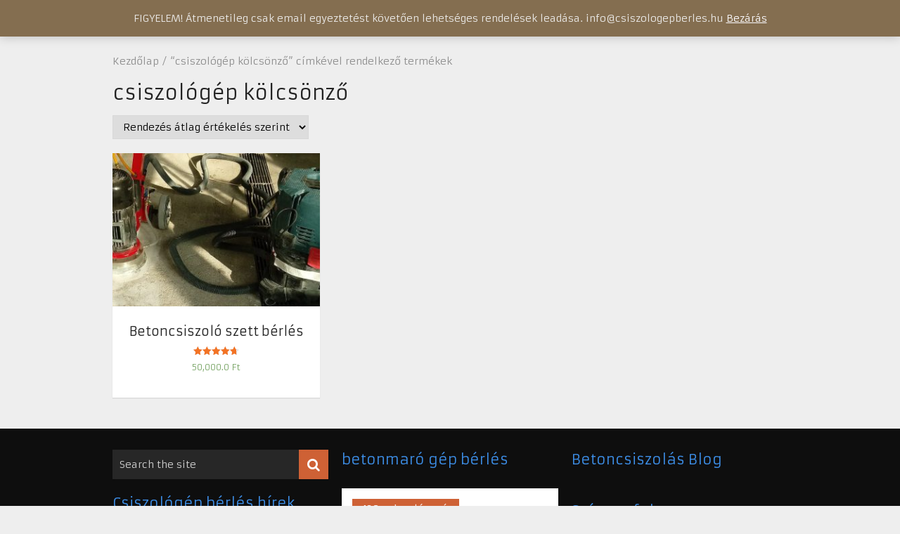

--- FILE ---
content_type: text/html; charset=UTF-8
request_url: https://csiszologepberles.hu/termekcimke/csiszologep-kolcsonzo/
body_size: 15370
content:
<!DOCTYPE html>
<html class="no-js" lang="hu">
<head>
	<meta charset="UTF-8">
	<!-- Always force latest IE rendering engine (even in intranet) & Chrome Frame -->
	<!--[if IE ]>
	<meta http-equiv="X-UA-Compatible" content="IE=edge,chrome=1">
	<![endif]-->
	<link rel="profile" href="https://gmpg.org/xfn/11" />
				<link rel="icon" href="https://demo.mythemeshop.com/magxp/files/2014/03/favicon.png" type="image/x-icon" />
			<meta name="msapplication-TileImage" content="https://csiszologepberles.hu/wp-content/uploads/2016/12/marvany-polirozo-pad.jpg"><link rel="apple-touch-icon-precomposed" href="https://csiszologepberles.hu/wp-content/uploads/2016/12/marvany-polirozo-pad.jpg">			<meta name="viewport" content="width=device-width, initial-scale=1">
			<meta name="apple-mobile-web-app-capable" content="yes">
			<meta name="apple-mobile-web-app-status-bar-style" content="black">
				<link rel="pingback" href="https://csiszologepberles.hu/xmlrpc.php" />
	<title>csiszológép kölcsönző &#8211; betonmaró bérlés, gépkölcsönző</title>
<meta name='robots' content='max-image-preview:large' />
<script type="text/javascript">document.documentElement.className = document.documentElement.className.replace( /\bno-js\b/,'js' );</script><link rel="alternate" type="application/rss+xml" title="betonmaró bérlés, gépkölcsönző &raquo; hírcsatorna" href="https://csiszologepberles.hu/feed/" />
<link rel="alternate" type="application/rss+xml" title="betonmaró bérlés, gépkölcsönző &raquo; hozzászólás hírcsatorna" href="https://csiszologepberles.hu/comments/feed/" />
<link rel="alternate" type="application/rss+xml" title="betonmaró bérlés, gépkölcsönző &raquo; csiszológép kölcsönző Címke hírforrás" href="https://csiszologepberles.hu/termekcimke/csiszologep-kolcsonzo/feed/" />
<style id='wp-img-auto-sizes-contain-inline-css' type='text/css'>
img:is([sizes=auto i],[sizes^="auto," i]){contain-intrinsic-size:3000px 1500px}
/*# sourceURL=wp-img-auto-sizes-contain-inline-css */
</style>
<style id='wp-emoji-styles-inline-css' type='text/css'>

	img.wp-smiley, img.emoji {
		display: inline !important;
		border: none !important;
		box-shadow: none !important;
		height: 1em !important;
		width: 1em !important;
		margin: 0 0.07em !important;
		vertical-align: -0.1em !important;
		background: none !important;
		padding: 0 !important;
	}
/*# sourceURL=wp-emoji-styles-inline-css */
</style>
<style id='wp-block-library-inline-css' type='text/css'>
:root{--wp-block-synced-color:#7a00df;--wp-block-synced-color--rgb:122,0,223;--wp-bound-block-color:var(--wp-block-synced-color);--wp-editor-canvas-background:#ddd;--wp-admin-theme-color:#007cba;--wp-admin-theme-color--rgb:0,124,186;--wp-admin-theme-color-darker-10:#006ba1;--wp-admin-theme-color-darker-10--rgb:0,107,160.5;--wp-admin-theme-color-darker-20:#005a87;--wp-admin-theme-color-darker-20--rgb:0,90,135;--wp-admin-border-width-focus:2px}@media (min-resolution:192dpi){:root{--wp-admin-border-width-focus:1.5px}}.wp-element-button{cursor:pointer}:root .has-very-light-gray-background-color{background-color:#eee}:root .has-very-dark-gray-background-color{background-color:#313131}:root .has-very-light-gray-color{color:#eee}:root .has-very-dark-gray-color{color:#313131}:root .has-vivid-green-cyan-to-vivid-cyan-blue-gradient-background{background:linear-gradient(135deg,#00d084,#0693e3)}:root .has-purple-crush-gradient-background{background:linear-gradient(135deg,#34e2e4,#4721fb 50%,#ab1dfe)}:root .has-hazy-dawn-gradient-background{background:linear-gradient(135deg,#faaca8,#dad0ec)}:root .has-subdued-olive-gradient-background{background:linear-gradient(135deg,#fafae1,#67a671)}:root .has-atomic-cream-gradient-background{background:linear-gradient(135deg,#fdd79a,#004a59)}:root .has-nightshade-gradient-background{background:linear-gradient(135deg,#330968,#31cdcf)}:root .has-midnight-gradient-background{background:linear-gradient(135deg,#020381,#2874fc)}:root{--wp--preset--font-size--normal:16px;--wp--preset--font-size--huge:42px}.has-regular-font-size{font-size:1em}.has-larger-font-size{font-size:2.625em}.has-normal-font-size{font-size:var(--wp--preset--font-size--normal)}.has-huge-font-size{font-size:var(--wp--preset--font-size--huge)}.has-text-align-center{text-align:center}.has-text-align-left{text-align:left}.has-text-align-right{text-align:right}.has-fit-text{white-space:nowrap!important}#end-resizable-editor-section{display:none}.aligncenter{clear:both}.items-justified-left{justify-content:flex-start}.items-justified-center{justify-content:center}.items-justified-right{justify-content:flex-end}.items-justified-space-between{justify-content:space-between}.screen-reader-text{border:0;clip-path:inset(50%);height:1px;margin:-1px;overflow:hidden;padding:0;position:absolute;width:1px;word-wrap:normal!important}.screen-reader-text:focus{background-color:#ddd;clip-path:none;color:#444;display:block;font-size:1em;height:auto;left:5px;line-height:normal;padding:15px 23px 14px;text-decoration:none;top:5px;width:auto;z-index:100000}html :where(.has-border-color){border-style:solid}html :where([style*=border-top-color]){border-top-style:solid}html :where([style*=border-right-color]){border-right-style:solid}html :where([style*=border-bottom-color]){border-bottom-style:solid}html :where([style*=border-left-color]){border-left-style:solid}html :where([style*=border-width]){border-style:solid}html :where([style*=border-top-width]){border-top-style:solid}html :where([style*=border-right-width]){border-right-style:solid}html :where([style*=border-bottom-width]){border-bottom-style:solid}html :where([style*=border-left-width]){border-left-style:solid}html :where(img[class*=wp-image-]){height:auto;max-width:100%}:where(figure){margin:0 0 1em}html :where(.is-position-sticky){--wp-admin--admin-bar--position-offset:var(--wp-admin--admin-bar--height,0px)}@media screen and (max-width:600px){html :where(.is-position-sticky){--wp-admin--admin-bar--position-offset:0px}}

/*# sourceURL=wp-block-library-inline-css */
</style><link rel='stylesheet' id='wc-blocks-style-css' href='https://csiszologepberles.hu/wp-content/plugins/woocommerce/assets/client/blocks/wc-blocks.css' type='text/css' media='all' />
<style id='global-styles-inline-css' type='text/css'>
:root{--wp--preset--aspect-ratio--square: 1;--wp--preset--aspect-ratio--4-3: 4/3;--wp--preset--aspect-ratio--3-4: 3/4;--wp--preset--aspect-ratio--3-2: 3/2;--wp--preset--aspect-ratio--2-3: 2/3;--wp--preset--aspect-ratio--16-9: 16/9;--wp--preset--aspect-ratio--9-16: 9/16;--wp--preset--color--black: #000000;--wp--preset--color--cyan-bluish-gray: #abb8c3;--wp--preset--color--white: #ffffff;--wp--preset--color--pale-pink: #f78da7;--wp--preset--color--vivid-red: #cf2e2e;--wp--preset--color--luminous-vivid-orange: #ff6900;--wp--preset--color--luminous-vivid-amber: #fcb900;--wp--preset--color--light-green-cyan: #7bdcb5;--wp--preset--color--vivid-green-cyan: #00d084;--wp--preset--color--pale-cyan-blue: #8ed1fc;--wp--preset--color--vivid-cyan-blue: #0693e3;--wp--preset--color--vivid-purple: #9b51e0;--wp--preset--gradient--vivid-cyan-blue-to-vivid-purple: linear-gradient(135deg,rgb(6,147,227) 0%,rgb(155,81,224) 100%);--wp--preset--gradient--light-green-cyan-to-vivid-green-cyan: linear-gradient(135deg,rgb(122,220,180) 0%,rgb(0,208,130) 100%);--wp--preset--gradient--luminous-vivid-amber-to-luminous-vivid-orange: linear-gradient(135deg,rgb(252,185,0) 0%,rgb(255,105,0) 100%);--wp--preset--gradient--luminous-vivid-orange-to-vivid-red: linear-gradient(135deg,rgb(255,105,0) 0%,rgb(207,46,46) 100%);--wp--preset--gradient--very-light-gray-to-cyan-bluish-gray: linear-gradient(135deg,rgb(238,238,238) 0%,rgb(169,184,195) 100%);--wp--preset--gradient--cool-to-warm-spectrum: linear-gradient(135deg,rgb(74,234,220) 0%,rgb(151,120,209) 20%,rgb(207,42,186) 40%,rgb(238,44,130) 60%,rgb(251,105,98) 80%,rgb(254,248,76) 100%);--wp--preset--gradient--blush-light-purple: linear-gradient(135deg,rgb(255,206,236) 0%,rgb(152,150,240) 100%);--wp--preset--gradient--blush-bordeaux: linear-gradient(135deg,rgb(254,205,165) 0%,rgb(254,45,45) 50%,rgb(107,0,62) 100%);--wp--preset--gradient--luminous-dusk: linear-gradient(135deg,rgb(255,203,112) 0%,rgb(199,81,192) 50%,rgb(65,88,208) 100%);--wp--preset--gradient--pale-ocean: linear-gradient(135deg,rgb(255,245,203) 0%,rgb(182,227,212) 50%,rgb(51,167,181) 100%);--wp--preset--gradient--electric-grass: linear-gradient(135deg,rgb(202,248,128) 0%,rgb(113,206,126) 100%);--wp--preset--gradient--midnight: linear-gradient(135deg,rgb(2,3,129) 0%,rgb(40,116,252) 100%);--wp--preset--font-size--small: 13px;--wp--preset--font-size--medium: 20px;--wp--preset--font-size--large: 36px;--wp--preset--font-size--x-large: 42px;--wp--preset--spacing--20: 0.44rem;--wp--preset--spacing--30: 0.67rem;--wp--preset--spacing--40: 1rem;--wp--preset--spacing--50: 1.5rem;--wp--preset--spacing--60: 2.25rem;--wp--preset--spacing--70: 3.38rem;--wp--preset--spacing--80: 5.06rem;--wp--preset--shadow--natural: 6px 6px 9px rgba(0, 0, 0, 0.2);--wp--preset--shadow--deep: 12px 12px 50px rgba(0, 0, 0, 0.4);--wp--preset--shadow--sharp: 6px 6px 0px rgba(0, 0, 0, 0.2);--wp--preset--shadow--outlined: 6px 6px 0px -3px rgb(255, 255, 255), 6px 6px rgb(0, 0, 0);--wp--preset--shadow--crisp: 6px 6px 0px rgb(0, 0, 0);}:where(.is-layout-flex){gap: 0.5em;}:where(.is-layout-grid){gap: 0.5em;}body .is-layout-flex{display: flex;}.is-layout-flex{flex-wrap: wrap;align-items: center;}.is-layout-flex > :is(*, div){margin: 0;}body .is-layout-grid{display: grid;}.is-layout-grid > :is(*, div){margin: 0;}:where(.wp-block-columns.is-layout-flex){gap: 2em;}:where(.wp-block-columns.is-layout-grid){gap: 2em;}:where(.wp-block-post-template.is-layout-flex){gap: 1.25em;}:where(.wp-block-post-template.is-layout-grid){gap: 1.25em;}.has-black-color{color: var(--wp--preset--color--black) !important;}.has-cyan-bluish-gray-color{color: var(--wp--preset--color--cyan-bluish-gray) !important;}.has-white-color{color: var(--wp--preset--color--white) !important;}.has-pale-pink-color{color: var(--wp--preset--color--pale-pink) !important;}.has-vivid-red-color{color: var(--wp--preset--color--vivid-red) !important;}.has-luminous-vivid-orange-color{color: var(--wp--preset--color--luminous-vivid-orange) !important;}.has-luminous-vivid-amber-color{color: var(--wp--preset--color--luminous-vivid-amber) !important;}.has-light-green-cyan-color{color: var(--wp--preset--color--light-green-cyan) !important;}.has-vivid-green-cyan-color{color: var(--wp--preset--color--vivid-green-cyan) !important;}.has-pale-cyan-blue-color{color: var(--wp--preset--color--pale-cyan-blue) !important;}.has-vivid-cyan-blue-color{color: var(--wp--preset--color--vivid-cyan-blue) !important;}.has-vivid-purple-color{color: var(--wp--preset--color--vivid-purple) !important;}.has-black-background-color{background-color: var(--wp--preset--color--black) !important;}.has-cyan-bluish-gray-background-color{background-color: var(--wp--preset--color--cyan-bluish-gray) !important;}.has-white-background-color{background-color: var(--wp--preset--color--white) !important;}.has-pale-pink-background-color{background-color: var(--wp--preset--color--pale-pink) !important;}.has-vivid-red-background-color{background-color: var(--wp--preset--color--vivid-red) !important;}.has-luminous-vivid-orange-background-color{background-color: var(--wp--preset--color--luminous-vivid-orange) !important;}.has-luminous-vivid-amber-background-color{background-color: var(--wp--preset--color--luminous-vivid-amber) !important;}.has-light-green-cyan-background-color{background-color: var(--wp--preset--color--light-green-cyan) !important;}.has-vivid-green-cyan-background-color{background-color: var(--wp--preset--color--vivid-green-cyan) !important;}.has-pale-cyan-blue-background-color{background-color: var(--wp--preset--color--pale-cyan-blue) !important;}.has-vivid-cyan-blue-background-color{background-color: var(--wp--preset--color--vivid-cyan-blue) !important;}.has-vivid-purple-background-color{background-color: var(--wp--preset--color--vivid-purple) !important;}.has-black-border-color{border-color: var(--wp--preset--color--black) !important;}.has-cyan-bluish-gray-border-color{border-color: var(--wp--preset--color--cyan-bluish-gray) !important;}.has-white-border-color{border-color: var(--wp--preset--color--white) !important;}.has-pale-pink-border-color{border-color: var(--wp--preset--color--pale-pink) !important;}.has-vivid-red-border-color{border-color: var(--wp--preset--color--vivid-red) !important;}.has-luminous-vivid-orange-border-color{border-color: var(--wp--preset--color--luminous-vivid-orange) !important;}.has-luminous-vivid-amber-border-color{border-color: var(--wp--preset--color--luminous-vivid-amber) !important;}.has-light-green-cyan-border-color{border-color: var(--wp--preset--color--light-green-cyan) !important;}.has-vivid-green-cyan-border-color{border-color: var(--wp--preset--color--vivid-green-cyan) !important;}.has-pale-cyan-blue-border-color{border-color: var(--wp--preset--color--pale-cyan-blue) !important;}.has-vivid-cyan-blue-border-color{border-color: var(--wp--preset--color--vivid-cyan-blue) !important;}.has-vivid-purple-border-color{border-color: var(--wp--preset--color--vivid-purple) !important;}.has-vivid-cyan-blue-to-vivid-purple-gradient-background{background: var(--wp--preset--gradient--vivid-cyan-blue-to-vivid-purple) !important;}.has-light-green-cyan-to-vivid-green-cyan-gradient-background{background: var(--wp--preset--gradient--light-green-cyan-to-vivid-green-cyan) !important;}.has-luminous-vivid-amber-to-luminous-vivid-orange-gradient-background{background: var(--wp--preset--gradient--luminous-vivid-amber-to-luminous-vivid-orange) !important;}.has-luminous-vivid-orange-to-vivid-red-gradient-background{background: var(--wp--preset--gradient--luminous-vivid-orange-to-vivid-red) !important;}.has-very-light-gray-to-cyan-bluish-gray-gradient-background{background: var(--wp--preset--gradient--very-light-gray-to-cyan-bluish-gray) !important;}.has-cool-to-warm-spectrum-gradient-background{background: var(--wp--preset--gradient--cool-to-warm-spectrum) !important;}.has-blush-light-purple-gradient-background{background: var(--wp--preset--gradient--blush-light-purple) !important;}.has-blush-bordeaux-gradient-background{background: var(--wp--preset--gradient--blush-bordeaux) !important;}.has-luminous-dusk-gradient-background{background: var(--wp--preset--gradient--luminous-dusk) !important;}.has-pale-ocean-gradient-background{background: var(--wp--preset--gradient--pale-ocean) !important;}.has-electric-grass-gradient-background{background: var(--wp--preset--gradient--electric-grass) !important;}.has-midnight-gradient-background{background: var(--wp--preset--gradient--midnight) !important;}.has-small-font-size{font-size: var(--wp--preset--font-size--small) !important;}.has-medium-font-size{font-size: var(--wp--preset--font-size--medium) !important;}.has-large-font-size{font-size: var(--wp--preset--font-size--large) !important;}.has-x-large-font-size{font-size: var(--wp--preset--font-size--x-large) !important;}
/*# sourceURL=global-styles-inline-css */
</style>

<style id='classic-theme-styles-inline-css' type='text/css'>
/*! This file is auto-generated */
.wp-block-button__link{color:#fff;background-color:#32373c;border-radius:9999px;box-shadow:none;text-decoration:none;padding:calc(.667em + 2px) calc(1.333em + 2px);font-size:1.125em}.wp-block-file__button{background:#32373c;color:#fff;text-decoration:none}
/*# sourceURL=/wp-includes/css/classic-themes.min.css */
</style>
<link rel='stylesheet' id='woocommerce-layout-css' href='https://csiszologepberles.hu/wp-content/plugins/woocommerce/assets/css/woocommerce-layout.css' type='text/css' media='all' />
<link rel='stylesheet' id='woocommerce-smallscreen-css' href='https://csiszologepberles.hu/wp-content/plugins/woocommerce/assets/css/woocommerce-smallscreen.css' type='text/css' media='only screen and (max-width: 768px)' />
<link rel='stylesheet' id='woocommerce-general-css' href='https://csiszologepberles.hu/wp-content/plugins/woocommerce/assets/css/woocommerce.css' type='text/css' media='all' />
<style id='woocommerce-inline-inline-css' type='text/css'>
.woocommerce form .form-row .required { visibility: visible; }
/*# sourceURL=woocommerce-inline-inline-css */
</style>
<link rel='stylesheet' id='spu-public-css-css' href='https://csiszologepberles.hu/wp-content/plugins/popups/public/assets/css/public.css' type='text/css' media='all' />
<link rel='stylesheet' id='ywctm-frontend-css' href='https://csiszologepberles.hu/wp-content/plugins/yith-woocommerce-catalog-mode/assets/css/frontend.min.css' type='text/css' media='all' />
<style id='ywctm-frontend-inline-css' type='text/css'>
.widget.woocommerce.widget_shopping_cart{display: none !important}
/*# sourceURL=ywctm-frontend-inline-css */
</style>
<link rel='stylesheet' id='wp_review-style-css' href='https://csiszologepberles.hu/wp-content/plugins/wp-review/public/css/wp-review.css' type='text/css' media='all' />
<link rel='stylesheet' id='magxp-stylesheet-css' href='https://csiszologepberles.hu/wp-content/themes/mts_magxp/style.css' type='text/css' media='all' />
<link rel='stylesheet' id='owl-carousel-css' href='https://csiszologepberles.hu/wp-content/themes/mts_magxp/css/owl.carousel.css' type='text/css' media='all' />
<link rel='stylesheet' id='woocommerce-css' href='https://csiszologepberles.hu/wp-content/themes/mts_magxp/css/woocommerce2.css' type='text/css' media='all' />
<style id='woocommerce-inline-css' type='text/css'>

		body {background-image:url(https://csiszologepberles.hu/wp-content/themes/mts_magxp/images/nobg.png);}
		#site-header, .navigation ul ul li, .sticky-nav, .navigation.mobile-menu-wrapper {background: #f9280c}
		.footerTop{background-image:url(https://csiszologepberles.hu/wp-content/themes/mts_magxp/images/nobg.png);}
		.footerBottom{background-image:url(https://csiszologepberles.hu/wp-content/themes/mts_magxp/images/nobg.png);}
		.copyrights { background: #151515}
		.sidebar .widget h3 { background: #000000}
		.pace .pace-progress, #mobile-menu-wrapper ul li a:hover, .ball-pulse > div { background: #ce6135; }
		.postauthor h5, .single_post a, .textwidget a, .pnavigation2 a, .sidebar.c-4-12 a:hover, .copyrights a:hover, #site-footer .widget a:hover, .sidebar.c-4-12 a:hover, .related-posts a:hover, .reply a, .title a:hover, .post-info a:hover, #tabber .inside li a:hover, .readMore a, .fn a, a, a:hover, .footer-widgets h3, .widget .wp_review_tab_widget_content .tab_title.selected a, .widget .wpt_widget_content .tab_title.selected a, .latestPost .title a:hover, .navigation ul li a:hover, .mts-cart span a:hover, .slide-caption h2 a:hover, .slide-caption .post-info a:hover, #copyright-note a:hover, .single_post-img header .post-info a:hover, .search-top .ajax-search-results-container a:hover, .search-top .ajax-search-results-container a:hover, .featured-category-title a:hover, .widget .widget-slider .owl-item:hover .slide-caption h2, #site-footer .widget .widget-slider .owl-item:hover .slide-caption h2 { color:#ce6135; }
		a#pull, thead, #commentform input#submit, .contact-form input[type='submit'], #move-to-top:hover, #searchform .fa-search, .pagination a:hover, #tabber ul.tabs li a.selected, .tagcloud a, .navigation ul .sfHover a, .woocommerce a.button, .woocommerce-page a.button, .woocommerce button.button, .woocommerce-page button.button, .woocommerce input.button, .woocommerce-page input.button, .woocommerce #respond input#submit, .woocommerce-page #respond input#submit, .woocommerce #content input.button, .woocommerce-page #content input.button, .woocommerce .bypostauthor:after, #searchsubmit, .woocommerce nav.woocommerce-pagination ul li span.current, .woocommerce-page nav.woocommerce-pagination ul li span.current, .woocommerce #content nav.woocommerce-pagination ul li span.current, .woocommerce-page #content nav.woocommerce-pagination ul li span.current, .woocommerce nav.woocommerce-pagination ul li a:hover, .woocommerce-page nav.woocommerce-pagination ul li a:hover, .woocommerce #content nav.woocommerce-pagination ul li a:hover, .woocommerce-page #content nav.woocommerce-pagination ul li a:hover, .woocommerce nav.woocommerce-pagination ul li a:focus, .woocommerce-page nav.woocommerce-pagination ul li a:focus, .woocommerce #content nav.woocommerce-pagination ul li a:focus, .woocommerce-page #content nav.woocommerce-pagination ul li a:focus, .f-widget .social-profile-icons ul li a:hover, .widget .wp_review_tab_widget_content .tab_title.selected a:before, .widget .wpt_widget_content .tab_title.selected a:before, .widget .bar, .latestPost .inner-categories, #header .fa-search:hover, .currenttext, .page-numbers.current, .single .pagination a:hover .currenttext, #load-posts a, .single .pagination-single li a:hover, #header .fa-search.active, .latestPost-review-wrapper, .widget .wpt_widget_content #tags-tab-content ul li a, .woocommerce #content input.button.alt, .woocommerce #respond input#submit.alt, .woocommerce-page #content input.button.alt, .woocommerce-page #respond input#submit.alt, .widget_product_search input[type='submit'], .woocommerce-account .woocommerce-MyAccount-navigation li.is-active, .woocommerce #content input.button.alt, .woocommerce #respond input#submit.alt, .woocommerce a.button.alt, .woocommerce button.button.alt, .woocommerce input.button.alt, .woocommerce-page #content input.button.alt, .woocommerce-page #respond input#submit.alt, .woocommerce-page a.button.alt, .woocommerce-page button.button.alt, .woocommerce-page input.button.alt, .woocommerce-product-search button[type='submit'], .woocommerce .woocommerce-widget-layered-nav-dropdown__submit { background-color:#ce6135; color: #fff!important; }
		#header ul.sub-menu, .search-top .hideinput, #featured-thumbnail, .search-top #s, .search-top .ajax-search-results-container, #author:focus, #email:focus, #url:focus, #comment:focus {
		border-color: #ce6135; }
		.woocommerce .widget_price_filter .ui-slider .ui-slider-range { background-color:#ce6135!important; }
		.post-image{ border-color:#ce6135; }
		.secondary-navigation a{ border-top-color:#ce6135; }
		.breadcrumb a:hover{ color:#ce6135!important; }
		
		
		
		
		.latestPost:hover .featured-thumbnail img { transform: scale(1.1) rotate(2deg); }
		.logo-wrap, .widget-header { display: none; } .navigation { border-top: 0; }
		
			
/*# sourceURL=woocommerce-inline-css */
</style>
<link rel='stylesheet' id='fontawesome-css' href='https://csiszologepberles.hu/wp-content/themes/mts_magxp/css/font-awesome.min.css' type='text/css' media='all' />
<link rel='stylesheet' id='responsive-css' href='https://csiszologepberles.hu/wp-content/themes/mts_magxp/css/responsive.css' type='text/css' media='all' />
<script type="text/javascript" src="https://csiszologepberles.hu/wp-includes/js/jquery/jquery.min.js" id="jquery-core-js"></script>
<script type="text/javascript" src="https://csiszologepberles.hu/wp-includes/js/jquery/jquery-migrate.min.js" id="jquery-migrate-js"></script>
<script type="text/javascript" src="https://csiszologepberles.hu/wp-content/plugins/woocommerce/assets/js/jquery-blockui/jquery.blockUI.min.js" id="wc-jquery-blockui-js" defer="defer" data-wp-strategy="defer"></script>
<script type="text/javascript" src="https://csiszologepberles.hu/wp-content/plugins/woocommerce/assets/js/js-cookie/js.cookie.min.js" id="wc-js-cookie-js" data-wp-strategy="defer"></script>
<script type="text/javascript" id="woocommerce-js-extra">
/* <![CDATA[ */
var woocommerce_params = {"ajax_url":"/wp-admin/admin-ajax.php","wc_ajax_url":"/?wc-ajax=%%endpoint%%","i18n_password_show":"Jelsz\u00f3 megjelen\u00edt\u00e9se","i18n_password_hide":"Jelsz\u00f3 elrejt\u00e9se"};
//# sourceURL=woocommerce-js-extra
/* ]]> */
</script>
<script type="text/javascript" src="https://csiszologepberles.hu/wp-content/plugins/woocommerce/assets/js/frontend/woocommerce.min.js" id="woocommerce-js" defer="defer" data-wp-strategy="defer"></script>
<link rel="https://api.w.org/" href="https://csiszologepberles.hu/wp-json/" /><link rel="alternate" title="JSON" type="application/json" href="https://csiszologepberles.hu/wp-json/wp/v2/product_tag/413" /><link rel="EditURI" type="application/rsd+xml" title="RSD" href="https://csiszologepberles.hu/xmlrpc.php?rsd" />
<meta name="generator" content="WordPress 6.9" />
<meta name="generator" content="WooCommerce 10.4.3" />
    
    <script type="text/javascript">
        var ajaxurl = 'https://csiszologepberles.hu/wp-admin/admin-ajax.php';
    </script>
<style>
        .offer-section {
            max-width: 98%;
            background-color: #f9f9f9;
            padding: 20px;
            border: 1px solid #ddd;
            border-radius: 8px;
            margin: 20px 0;
        }
        .offer-section input[type='number'],
        .offer-section input[type='email'] {
            color: #000;
            height: 50px;
            padding: 10px;
            font-size: 16px;
            width: calc(100% - 20px);
            border-radius: 5px;
            border: 1px solid #ccc;
            box-sizing: border-box;
            margin-bottom: 10px;
        }
        .offer-section button {
            background-color: #0073aa;
            color: #fff;
            padding: 10px;
            border: none;
            border-radius: 5px;
            cursor: pointer;
            font-size: 16px;
            width: calc(100% - 20px);
            height: 50px;
            box-sizing: border-box;
        }
        .offer-section button:hover {
            background-color: #005f8d;
        }
    </style><link href="//fonts.googleapis.com/css?family=Armata:normal&amp;subset=latin&display=swap" rel="stylesheet" type="text/css">
<style type="text/css">
#header h1 a, #header h2 a { font-family: 'Armata'; font-weight: normal; font-size: 24px; color: #ffffff; }
body { font-family: 'Armata'; font-weight: normal; font-size: 14px; color: #444444; }
.menu li, .menu li a { font-family: 'Armata'; font-weight: normal; font-size: 14px; color: #ffffff; }
.latestPost .title a { font-family: 'Armata'; font-weight: normal; font-size: 15px; color: #565656; }
.single-title { font-family: 'Armata'; font-weight: normal; font-size: 26px; color: #222222; }
#sidebars .widget { font-family: 'Armata'; font-weight: normal; font-size: 14px; color: #444444; }
.sidebar.c-4-12 a { font-family: 'Armata'; font-weight: normal; font-size: 14px; color: #565656; }
.footer-widgets h3 { font-family: 'Armata'; font-weight: normal; font-size: 20px; color: #3d8fe8; }
.f-widget a, footer .wpt_widget_content a, footer .wp_review_tab_widget_content a, footer .wpt_tab_widget_content a { font-family: 'Armata'; font-weight: normal; font-size: 14px; color: #7e7d7d; }
.footer-widgets, .f-widget .top-posts .comment_num, footer .meta, footer .twitter_time, footer .widget .wpt_widget_content .wpt-postmeta, footer .widget .wpt_comment_content, footer .widget .wpt_excerpt, footer .wp_review_tab_widget_content .wp-review-tab-postmeta { font-family: 'Armata'; font-weight: normal; font-size: 14px; color: #555555; }
.bottom-footer-widgets.footer-widgets h3 { font-family: 'Armata'; font-weight: normal; font-size: 20px; color: #3d8fe8; }
.bottom-footer-widgets .f-widget a, footer .bottom-footer-widgets .wpt_widget_content a, footer .bottom-footer-widgets .wp_review_tab_widget_content a, footer .bottom-footer-widgets .wpt_tab_widget_content a { font-family: 'Armata'; font-weight: normal; font-size: 14px; color: #7e7d7d; }
.bottom-footer-widgets.footer-widgets, .bottom-footer-widgets .f-widget .top-posts .comment_num, footer .bottom-footer-widgets .meta, footer .bottom-footer-widgets .twitter_time, footer .bottom-footer-widgets .widget .wpt_widget_content .wpt-postmeta, footer .bottom-footer-widgets .widget .wpt_comment_content, footer .bottom-footer-widgets .widget .wpt_excerpt, footer .bottom-footer-widgets .wp_review_tab_widget_content .wp-review-tab-postmeta { font-family: 'Armata'; font-weight: normal; font-size: 14px; color: #555555; }
#copyright-note, #copyright-note a { font-family: 'Armata'; font-weight: normal; font-size: 14px; color: #7e7d7d; }
h1 { font-family: 'Armata'; font-weight: normal; font-size: 28px; color: #222222; }
h2 { font-family: 'Armata'; font-weight: normal; font-size: 24px; color: #222222; }
h3 { font-family: 'Armata'; font-weight: normal; font-size: 22px; color: #222222; }
h4 { font-family: 'Armata'; font-weight: normal; font-size: 20px; color: #222222; }
h5 { font-family: 'Armata'; font-weight: normal; font-size: 18px; color: #222222; }
h6 { font-family: 'Armata'; font-weight: normal; font-size: 16px; color: #222222; }
</style>
<meta name="description" content="Betoncsiszolás házilag, csiszológép bérlés, betoncsiszoló gép, betonmaró bérlés Budapest, padló polirozó kölcsönzés,  betoncsiszoló szerszám, padlócsiszoló gép kölcsönzés" />
<meta name="keywords" content="betoncsiszolás, padlócsiszolás, csiszológép bérlés, betonmaró gép, gépkölcsönző budapest,, márvány polírozó bérlés,  beton polírozás, betonmaró, betoncsiszoló, marógép kölcsönző" />

<!-- Go to www.addthis.com/dashboard to customize your tools -->
<script type="text/javascript" src="//s7.addthis.com/js/300/addthis_widget.js#pubid=ra-5587c5e748baf6df" async="async"></script>	<noscript><style>.woocommerce-product-gallery{ opacity: 1 !important; }</style></noscript>
	<link rel="icon" href="https://csiszologepberles.hu/wp-content/uploads/2016/12/marvany-polirozo-pad-65x65.jpg" sizes="32x32" />
<link rel="icon" href="https://csiszologepberles.hu/wp-content/uploads/2016/12/marvany-polirozo-pad.jpg" sizes="192x192" />
<link rel="apple-touch-icon" href="https://csiszologepberles.hu/wp-content/uploads/2016/12/marvany-polirozo-pad.jpg" />
<meta name="msapplication-TileImage" content="https://csiszologepberles.hu/wp-content/uploads/2016/12/marvany-polirozo-pad.jpg" />
<!-- WooCommerce Colors -->
<style type="text/css">
p.demo_store{background-color:#846e50;color:#ebeae8;}.woocommerce small.note{color:#8e8e8e;}.woocommerce .woocommerce-breadcrumb{color:#8e8e8e;}.woocommerce .woocommerce-breadcrumb a{color:#8e8e8e;}.woocommerce div.product span.price,.woocommerce div.product p.price{color:#77a464;}.woocommerce div.product .stock{color:#77a464;}.woocommerce span.onsale{background-color:#77a464;color:#fff;}.woocommerce ul.products li.product .price{color:#77a464;}.woocommerce ul.products li.product .price .from{color:rgba(132, 132, 132, 0.5);}.woocommerce nav.woocommerce-pagination ul{border:1px solid #d3ced3;}.woocommerce nav.woocommerce-pagination ul li{border-right:1px solid #d3ced3;}.woocommerce nav.woocommerce-pagination ul li span.current,.woocommerce nav.woocommerce-pagination ul li a:hover,.woocommerce nav.woocommerce-pagination ul li a:focus{background:#ebe9eb;color:#8a7e8a;}.woocommerce a.button,.woocommerce button.button,.woocommerce input.button,.woocommerce #respond input#submit{color:#515151;background-color:#ebe9eb;}.woocommerce a.button:hover,.woocommerce button.button:hover,.woocommerce input.button:hover,.woocommerce #respond input#submit:hover{background-color:#dad8da;color:#515151;}.woocommerce a.button.alt,.woocommerce button.button.alt,.woocommerce input.button.alt,.woocommerce #respond input#submit.alt{background-color:#846e50;color:#ebeae8;}.woocommerce a.button.alt:hover,.woocommerce button.button.alt:hover,.woocommerce input.button.alt:hover,.woocommerce #respond input#submit.alt:hover{background-color:#735d3f;color:#ebeae8;}.woocommerce a.button.alt.disabled,.woocommerce button.button.alt.disabled,.woocommerce input.button.alt.disabled,.woocommerce #respond input#submit.alt.disabled,.woocommerce a.button.alt:disabled,.woocommerce button.button.alt:disabled,.woocommerce input.button.alt:disabled,.woocommerce #respond input#submit.alt:disabled,.woocommerce a.button.alt:disabled[disabled],.woocommerce button.button.alt:disabled[disabled],.woocommerce input.button.alt:disabled[disabled],.woocommerce #respond input#submit.alt:disabled[disabled],.woocommerce a.button.alt.disabled:hover,.woocommerce button.button.alt.disabled:hover,.woocommerce input.button.alt.disabled:hover,.woocommerce #respond input#submit.alt.disabled:hover,.woocommerce a.button.alt:disabled:hover,.woocommerce button.button.alt:disabled:hover,.woocommerce input.button.alt:disabled:hover,.woocommerce #respond input#submit.alt:disabled:hover,.woocommerce a.button.alt:disabled[disabled]:hover,.woocommerce button.button.alt:disabled[disabled]:hover,.woocommerce input.button.alt:disabled[disabled]:hover,.woocommerce #respond input#submit.alt:disabled[disabled]:hover{background-color:#846e50;color:#ebeae8;}.woocommerce a.button:disabled:hover,.woocommerce button.button:disabled:hover,.woocommerce input.button:disabled:hover,.woocommerce #respond input#submit:disabled:hover,.woocommerce a.button.disabled:hover,.woocommerce button.button.disabled:hover,.woocommerce input.button.disabled:hover,.woocommerce #respond input#submit.disabled:hover,.woocommerce a.button:disabled[disabled]:hover,.woocommerce button.button:disabled[disabled]:hover,.woocommerce input.button:disabled[disabled]:hover,.woocommerce #respond input#submit:disabled[disabled]:hover{background-color:#ebe9eb;}.woocommerce #reviews h2 small{color:#8e8e8e;}.woocommerce #reviews h2 small a{color:#8e8e8e;}.woocommerce #reviews #comments ol.commentlist li .meta{color:#8e8e8e;}.woocommerce #reviews #comments ol.commentlist li img.avatar{background:#ebe9eb;border:1px solid #e4e1e4;}.woocommerce #reviews #comments ol.commentlist li .comment-text{border:1px solid #e4e1e4;}.woocommerce #reviews #comments ol.commentlist #respond{border:1px solid #e4e1e4;}.woocommerce .star-rating:before{color:#d3ced3;}.woocommerce.widget_shopping_cart .total,.woocommerce .widget_shopping_cart .total{border-top:3px double #ebe9eb;}.woocommerce form.login,.woocommerce form.checkout_coupon,.woocommerce form.register{border:1px solid #d3ced3;}.woocommerce .order_details li{border-right:1px dashed #d3ced3;}.woocommerce .widget_price_filter .ui-slider .ui-slider-handle{background-color:#846e50;}.woocommerce .widget_price_filter .ui-slider .ui-slider-range{background-color:#846e50;}.woocommerce .widget_price_filter .price_slider_wrapper .ui-widget-content{background-color:#402a0c;}.woocommerce-cart table.cart td.actions .coupon .input-text{border:1px solid #d3ced3;}.woocommerce-cart .cart-collaterals .cart_totals p small{color:#8e8e8e;}.woocommerce-cart .cart-collaterals .cart_totals table small{color:#8e8e8e;}.woocommerce-cart .cart-collaterals .cart_totals .discount td{color:#77a464;}.woocommerce-cart .cart-collaterals .cart_totals tr td,.woocommerce-cart .cart-collaterals .cart_totals tr th{border-top:1px solid #ebe9eb;}.woocommerce-checkout .checkout .create-account small{color:#8e8e8e;}.woocommerce-checkout #payment{background:#ebe9eb;}.woocommerce-checkout #payment ul.payment_methods{border-bottom:1px solid #d3ced3;}.woocommerce-checkout #payment div.payment_box{background-color:#dfdcdf;color:#515151;}.woocommerce-checkout #payment div.payment_box input.input-text,.woocommerce-checkout #payment div.payment_box textarea{border-color:#c7c1c7;border-top-color:#bab4ba;}.woocommerce-checkout #payment div.payment_box ::-webkit-input-placeholder{color:#bab4ba;}.woocommerce-checkout #payment div.payment_box :-moz-placeholder{color:#bab4ba;}.woocommerce-checkout #payment div.payment_box :-ms-input-placeholder{color:#bab4ba;}.woocommerce-checkout #payment div.payment_box span.help{color:#8e8e8e;}.woocommerce-checkout #payment div.payment_box:after{content:"";display:block;border:8px solid #dfdcdf;border-right-color:transparent;border-left-color:transparent;border-top-color:transparent;position:absolute;top:-3px;left:0;margin:-1em 0 0 2em;}
</style>
<!--/WooCommerce Colors-->
</head>
<body id="blog" class="archive tax-product_tag term-csiszologep-kolcsonzo term-413 wp-theme-mts_magxp main theme-mts_magxp woocommerce woocommerce-page woocommerce-demo-store woocommerce-no-js">
	<header id="site-header" role="banner" itemscope itemtype="http://schema.org/WPHeader">
					<div class="container">
				<div id="header">
					<div class="logo-wrap">
														<h2 id="logo" class="image-logo" itemprop="headline">
									<a href="https://csiszologepberles.hu"><img src="https://csiszologepberles.hu/wp-content/uploads/2015/03/bosch-150x150.jpg" alt="betonmaró bérlés, gépkölcsönző"></a>
								</h2><!-- END #logo -->
													</div>
											<div id="secondary-navigation" class="secondary-navigation" role="navigation" itemscope itemtype="http://schema.org/SiteNavigationElement">
							<a href="#" id="pull" class="toggle-mobile-menu">Menu</a>
															<nav class="navigation clearfix">
																			<ul id="menu-top" class="menu clearfix"><li id="menu-item-59" class="menu-item menu-item-type-post_type menu-item-object-page menu-item-has-children"><a href="https://csiszologepberles.hu/gepkolcsonzo/"> <style>#menu-item-59 a, .menu-item-59-megamenu, #menu-item-59 .sub-menu { border-color:  !important; } 
	#menu-item-59 a:hover, #wpmm-megamenu.menu-item-59-megamenu a:hover, #wpmm-megamenu.menu-item-59-megamenu .wpmm-posts .wpmm-entry-title a:hover { color:  !important; }</style>Gépkölcsönző</a>
<ul class="sub-menu">
	<li id="menu-item-1849" class="menu-item menu-item-type-post_type menu-item-object-post"><a href="https://csiszologepberles.hu/betonmaro-gep-kolcsonzes/"> <style>#menu-item-1849 a, .menu-item-1849-megamenu, #menu-item-1849 .sub-menu { border-color:  !important; } 
	#menu-item-1849 a:hover, #wpmm-megamenu.menu-item-1849-megamenu a:hover, #wpmm-megamenu.menu-item-1849-megamenu .wpmm-posts .wpmm-entry-title a:hover { color:  !important; }</style>Betonmaró gép bérlés</a></li>
	<li id="menu-item-821" class="menu-item menu-item-type-taxonomy menu-item-object-category"><a href="https://csiszologepberles.hu/gepberles/hirek/"> <style>#menu-item-821 a, .menu-item-821-megamenu, #menu-item-821 .sub-menu { border-color:  !important; } 
	#menu-item-821 a:hover, #wpmm-megamenu.menu-item-821-megamenu a:hover, #wpmm-megamenu.menu-item-821-megamenu .wpmm-posts .wpmm-entry-title a:hover { color:  !important; }</style>Hírek</a></li>
</ul>
</li>
<li id="menu-item-162" class="menu-item menu-item-type-taxonomy menu-item-object-category menu-item-has-children"><a title="csiszológép kezelése" href="https://csiszologepberles.hu/gepberles/padlocsiszolas-hazilag-gepkezelesi-videok/"> <style>#menu-item-162 a, .menu-item-162-megamenu, #menu-item-162 .sub-menu { border-color:  !important; } 
	#menu-item-162 a:hover, #wpmm-megamenu.menu-item-162-megamenu a:hover, #wpmm-megamenu.menu-item-162-megamenu .wpmm-posts .wpmm-entry-title a:hover { color:  !important; }</style>Hogyan csináljuk</a>
<ul class="sub-menu">
	<li id="menu-item-190" class="menu-item menu-item-type-post_type menu-item-object-page"><a href="https://csiszologepberles.hu/gepkolcsonzo/mikor-mit-kolcsonozzunk/"> <style>#menu-item-190 a, .menu-item-190-megamenu, #menu-item-190 .sub-menu { border-color:  !important; } 
	#menu-item-190 a:hover, #wpmm-megamenu.menu-item-190-megamenu a:hover, #wpmm-megamenu.menu-item-190-megamenu .wpmm-posts .wpmm-entry-title a:hover { color:  !important; }</style>Mikor mit kölcsönözzünk</a></li>
</ul>
</li>
<li id="menu-item-171" class="menu-item menu-item-type-post_type menu-item-object-page"><a href="https://csiszologepberles.hu/kolcsonzes-feltetelei-es-menete/"> <style>#menu-item-171 a, .menu-item-171-megamenu, #menu-item-171 .sub-menu { border-color:  !important; } 
	#menu-item-171 a:hover, #wpmm-megamenu.menu-item-171-megamenu a:hover, #wpmm-megamenu.menu-item-171-megamenu .wpmm-posts .wpmm-entry-title a:hover { color:  !important; }</style>Kölcsönzés Feltételei</a></li>
<li id="menu-item-94" class="menu-item menu-item-type-taxonomy menu-item-object-product_cat"><a href="https://csiszologepberles.hu/csiszologepberles/vasarlas/"> <style>#menu-item-94 a, .menu-item-94-megamenu, #menu-item-94 .sub-menu { border-color:  !important; } 
	#menu-item-94 a:hover, #wpmm-megamenu.menu-item-94-megamenu a:hover, #wpmm-megamenu.menu-item-94-megamenu .wpmm-posts .wpmm-entry-title a:hover { color:  !important; }</style>Vásárlás</a></li>
<li id="menu-item-822" class="menu-item menu-item-type-taxonomy menu-item-object-category"><a href="https://csiszologepberles.hu/gepberles/betoncsiszolas/"> <style>#menu-item-822 a, .menu-item-822-megamenu, #menu-item-822 .sub-menu { border-color:  !important; } 
	#menu-item-822 a:hover, #wpmm-megamenu.menu-item-822-megamenu a:hover, #wpmm-megamenu.menu-item-822-megamenu .wpmm-posts .wpmm-entry-title a:hover { color:  !important; }</style>betoncsiszolás</a></li>
<li id="menu-item-824" class="menu-item menu-item-type-custom menu-item-object-custom"><a href="https://csiszologepberles.hu/termekcimke/betonmaro-kolcsonzes/"> <style>#menu-item-824 a, .menu-item-824-megamenu, #menu-item-824 .sub-menu { border-color:  !important; } 
	#menu-item-824 a:hover, #wpmm-megamenu.menu-item-824-megamenu a:hover, #wpmm-megamenu.menu-item-824-megamenu .wpmm-posts .wpmm-entry-title a:hover { color:  !important; }</style>betonmaró</a></li>
</ul>																	</nav>
								<nav class="navigation mobile-only clearfix mobile-menu-wrapper">
									<ul id="menu-top-1" class="menu clearfix"><li id="menu-item-59" class="menu-item menu-item-type-post_type menu-item-object-page menu-item-has-children"><a href="https://csiszologepberles.hu/gepkolcsonzo/"> <style>#menu-item-59 a, .menu-item-59-megamenu, #menu-item-59 .sub-menu { border-color:  !important; } 
	#menu-item-59 a:hover, #wpmm-megamenu.menu-item-59-megamenu a:hover, #wpmm-megamenu.menu-item-59-megamenu .wpmm-posts .wpmm-entry-title a:hover { color:  !important; }</style>Gépkölcsönző</a>
<ul class="sub-menu">
	<li id="menu-item-1849" class="menu-item menu-item-type-post_type menu-item-object-post"><a href="https://csiszologepberles.hu/betonmaro-gep-kolcsonzes/"> <style>#menu-item-1849 a, .menu-item-1849-megamenu, #menu-item-1849 .sub-menu { border-color:  !important; } 
	#menu-item-1849 a:hover, #wpmm-megamenu.menu-item-1849-megamenu a:hover, #wpmm-megamenu.menu-item-1849-megamenu .wpmm-posts .wpmm-entry-title a:hover { color:  !important; }</style>Betonmaró gép bérlés</a></li>
	<li id="menu-item-821" class="menu-item menu-item-type-taxonomy menu-item-object-category"><a href="https://csiszologepberles.hu/gepberles/hirek/"> <style>#menu-item-821 a, .menu-item-821-megamenu, #menu-item-821 .sub-menu { border-color:  !important; } 
	#menu-item-821 a:hover, #wpmm-megamenu.menu-item-821-megamenu a:hover, #wpmm-megamenu.menu-item-821-megamenu .wpmm-posts .wpmm-entry-title a:hover { color:  !important; }</style>Hírek</a></li>
</ul>
</li>
<li id="menu-item-162" class="menu-item menu-item-type-taxonomy menu-item-object-category menu-item-has-children"><a title="csiszológép kezelése" href="https://csiszologepberles.hu/gepberles/padlocsiszolas-hazilag-gepkezelesi-videok/"> <style>#menu-item-162 a, .menu-item-162-megamenu, #menu-item-162 .sub-menu { border-color:  !important; } 
	#menu-item-162 a:hover, #wpmm-megamenu.menu-item-162-megamenu a:hover, #wpmm-megamenu.menu-item-162-megamenu .wpmm-posts .wpmm-entry-title a:hover { color:  !important; }</style>Hogyan csináljuk</a>
<ul class="sub-menu">
	<li id="menu-item-190" class="menu-item menu-item-type-post_type menu-item-object-page"><a href="https://csiszologepberles.hu/gepkolcsonzo/mikor-mit-kolcsonozzunk/"> <style>#menu-item-190 a, .menu-item-190-megamenu, #menu-item-190 .sub-menu { border-color:  !important; } 
	#menu-item-190 a:hover, #wpmm-megamenu.menu-item-190-megamenu a:hover, #wpmm-megamenu.menu-item-190-megamenu .wpmm-posts .wpmm-entry-title a:hover { color:  !important; }</style>Mikor mit kölcsönözzünk</a></li>
</ul>
</li>
<li id="menu-item-171" class="menu-item menu-item-type-post_type menu-item-object-page"><a href="https://csiszologepberles.hu/kolcsonzes-feltetelei-es-menete/"> <style>#menu-item-171 a, .menu-item-171-megamenu, #menu-item-171 .sub-menu { border-color:  !important; } 
	#menu-item-171 a:hover, #wpmm-megamenu.menu-item-171-megamenu a:hover, #wpmm-megamenu.menu-item-171-megamenu .wpmm-posts .wpmm-entry-title a:hover { color:  !important; }</style>Kölcsönzés Feltételei</a></li>
<li id="menu-item-94" class="menu-item menu-item-type-taxonomy menu-item-object-product_cat"><a href="https://csiszologepberles.hu/csiszologepberles/vasarlas/"> <style>#menu-item-94 a, .menu-item-94-megamenu, #menu-item-94 .sub-menu { border-color:  !important; } 
	#menu-item-94 a:hover, #wpmm-megamenu.menu-item-94-megamenu a:hover, #wpmm-megamenu.menu-item-94-megamenu .wpmm-posts .wpmm-entry-title a:hover { color:  !important; }</style>Vásárlás</a></li>
<li id="menu-item-822" class="menu-item menu-item-type-taxonomy menu-item-object-category"><a href="https://csiszologepberles.hu/gepberles/betoncsiszolas/"> <style>#menu-item-822 a, .menu-item-822-megamenu, #menu-item-822 .sub-menu { border-color:  !important; } 
	#menu-item-822 a:hover, #wpmm-megamenu.menu-item-822-megamenu a:hover, #wpmm-megamenu.menu-item-822-megamenu .wpmm-posts .wpmm-entry-title a:hover { color:  !important; }</style>betoncsiszolás</a></li>
<li id="menu-item-824" class="menu-item menu-item-type-custom menu-item-object-custom"><a href="https://csiszologepberles.hu/termekcimke/betonmaro-kolcsonzes/"> <style>#menu-item-824 a, .menu-item-824-megamenu, #menu-item-824 .sub-menu { border-color:  !important; } 
	#menu-item-824 a:hover, #wpmm-megamenu.menu-item-824-megamenu a:hover, #wpmm-megamenu.menu-item-824-megamenu .wpmm-posts .wpmm-entry-title a:hover { color:  !important; }</style>betonmaró</a></li>
</ul>								</nav>
													</div>
															</div><!-- #header-->
			</div><!--.container-->
				</header>
<div class="main-container">
	<div id="page" class="clearfix">
		<article class="ss-full-width">
			<div id="content_box" >
				<div id="primary" class="content-area"><main id="main" class="site-main" role="main"><nav class="woocommerce-breadcrumb" aria-label="Breadcrumb"><a href="https://csiszologepberles.hu">Kezdőlap</a>&nbsp;&#47;&nbsp;&ldquo;csiszológép kölcsönző&rdquo; címkével rendelkező termékek</nav>					<h1 class="page-title">csiszológép kölcsönző</h1>
					<div class="woocommerce-notices-wrapper"></div><p class="woocommerce-result-count" role="alert" aria-relevant="all" >
	Összesen 1 találat</p>
<form class="woocommerce-ordering" method="get">
		<select
		name="orderby"
		class="orderby"
					aria-label="Sorrend"
			>
					<option value="popularity" >Rendezés népszerűség szerint</option>
					<option value="rating"  selected='selected'>Rendezés átlag értékelés szerint</option>
					<option value="date" >Rendezés legújabb alapján</option>
					<option value="price" >Rendezés: ár szerint növekvő</option>
					<option value="price-desc" >Rendezés: ár szerint csökkenő</option>
			</select>
	<input type="hidden" name="paged" value="1" />
	</form>
<ul class="products columns-3">
<li class="has_thumb pif-has-gallery product type-product post-897 status-publish first instock product_cat-betoncsiszolas product_cat-csiszolo-gepek product_cat-gepberles product_tag-aszfalt-csiszolo product_tag-betoncsiszolo-berles product_tag-betoncsiszolo-korong product_tag-betoncsiszolo-szett product_tag-betoncsiszolo-tarcsa product_tag-betoncsiszoloo-gep-berles product_tag-betonpadlo-csiszolo product_tag-csiszologep product_tag-csiszologep-berles product_tag-csiszologep-kolcsonzo product_tag-padlocsiszolo product_tag-terrazo-csiszolas has-post-thumbnail sold-individually taxable shipping-taxable purchasable product-type-simple">
	<a href="https://csiszologepberles.hu/termek/betoncsiszolo-szett-berles/" class="woocommerce-LoopProduct-link woocommerce-loop-product__link"><img width="307" height="227" src="https://csiszologepberles.hu/wp-content/uploads/2018/11/beton-csiszolo-e1542141850289-307x227.jpg" class="attachment-woocommerce_thumbnail size-woocommerce_thumbnail" alt="betoncsiszoló gép" decoding="async" fetchpriority="high" srcset="https://csiszologepberles.hu/wp-content/uploads/2018/11/beton-csiszolo-e1542141850289-307x227.jpg 307w, https://csiszologepberles.hu/wp-content/uploads/2018/11/beton-csiszolo-e1542141850289-203x150.jpg 203w" sizes="(max-width: 307px) 100vw, 307px" /><img width="307" height="227" src="https://csiszologepberles.hu/wp-content/uploads/2018/11/porszivo-berles-307x227.jpg" class="secondary-image attachment-shop-catalog" alt="porszivó kölcsönzés" decoding="async" srcset="https://csiszologepberles.hu/wp-content/uploads/2018/11/porszivo-berles-307x227.jpg 307w, https://csiszologepberles.hu/wp-content/uploads/2018/11/porszivo-berles-203x150.jpg 203w" sizes="(max-width: 307px) 100vw, 307px" /><h2 class="woocommerce-loop-product__title">Betoncsiszoló szett bérlés</h2><div class="star-rating" role="img" aria-label="Értékelés: 4.67 / 5"><span style="width:93.4%">Értékelés: <strong class="rating">4.67</strong> / 5</span></div>
	<span class="price"><span class="woocommerce-Price-amount amount"><bdi>50,000.0&nbsp;<span class="woocommerce-Price-currencySymbol">&#70;&#116;</span></bdi></span></span>
</a></li>
</ul>
</main></div>			</div>
		</article>
				</div><!-- #page-->
</div><!--.main-container-->
<footer id="site-footer" role="contentinfo" itemscope itemtype="http://schema.org/WPFooter">
			<div class="footerTop">
			<div class="container">
				<div class="footer-widgets top-footer-widgets widgets-num-3">
									<div class="f-widget f-widget-1">
						<div id="search-4" class="widget widget_search"><form method="get" id="searchform" class="search-form" action="https://csiszologepberles.hu" _lpchecked="1">
	<fieldset>
		<input type="search" name="s" id="s" value="" placeholder="Search the site"  />
		<input id="search-image" class="sbutton" type="submit" value="" />
		<i class="fa fa-search"></i>
	</fieldset>
</form>
</div><div id="single_category_posts_widget-2" class="widget widget_single_category_posts_widget horizontal-small"><h3 class="widget-title">Csiszológép bérlés hírek</h3><ul class="category-posts">				<li class="post-box horizontal-small horizontal-container"><div class="horizontal-container-inner">										<div class="post-img">
						<a href="https://csiszologepberles.hu/betonmaro-gep-kolcsonzes/" title="Betonmaró gép bérlés">
							<img width="65" height="65" src="https://csiszologepberles.hu/wp-content/uploads/2023/03/betonmaro-gep-kolcsonzes-e1678821003134-65x65.jpg" class="attachment-magxp-widgetthumb size-magxp-widgetthumb wp-post-image" alt="Betonmaró gép bérlés" title="Betonmaró gép bérlés" loading="lazy" decoding="async" srcset="https://csiszologepberles.hu/wp-content/uploads/2023/03/betonmaro-gep-kolcsonzes-e1678821003134-65x65.jpg 65w, https://csiszologepberles.hu/wp-content/uploads/2023/03/betonmaro-gep-kolcsonzes-e1678821003134-100x100.jpg 100w, https://csiszologepberles.hu/wp-content/uploads/2023/03/betonmaro-gep-kolcsonzes-e1678821003134-150x150.jpg 150w, https://csiszologepberles.hu/wp-content/uploads/2023/03/betonmaro-gep-kolcsonzes-e1678821003134-125x125.jpg 125w" sizes="auto, (max-width: 65px) 100vw, 65px" />						</a>
					</div>
										<div class="post-data">
						<div class="post-data-container">
							<div class="post-title">
								<a href="https://csiszologepberles.hu/betonmaro-gep-kolcsonzes/" title="Betonmaró gép bérlés">Betonmaró gép bérlés</a>
							</div>
																				</div>
					</div>
				</div></li>							<li class="post-box horizontal-small horizontal-container"><div class="horizontal-container-inner">										<div class="post-img">
						<a href="https://csiszologepberles.hu/mugyantazas-hazilag/" title="Műgyantázás házilag">
							<img width="65" height="65" src="https://csiszologepberles.hu/wp-content/uploads/2021/05/20120329528-65x65.jpg" class="attachment-magxp-widgetthumb size-magxp-widgetthumb wp-post-image" alt="Műgyantázás házilag" title="Műgyantázás házilag" loading="lazy" decoding="async" srcset="https://csiszologepberles.hu/wp-content/uploads/2021/05/20120329528-65x65.jpg 65w, https://csiszologepberles.hu/wp-content/uploads/2021/05/20120329528-100x100.jpg 100w, https://csiszologepberles.hu/wp-content/uploads/2021/05/20120329528-150x150.jpg 150w, https://csiszologepberles.hu/wp-content/uploads/2021/05/20120329528-125x125.jpg 125w" sizes="auto, (max-width: 65px) 100vw, 65px" />						</a>
					</div>
										<div class="post-data">
						<div class="post-data-container">
							<div class="post-title">
								<a href="https://csiszologepberles.hu/mugyantazas-hazilag/" title="Műgyantázás házilag">Műgyantázás házilag</a>
							</div>
																				</div>
					</div>
				</div></li>							<li class="post-box horizontal-small horizontal-container"><div class="horizontal-container-inner">										<div class="post-img">
						<a href="https://csiszologepberles.hu/5000-ft-os-vasarlasi-kupon/" title="-5000 Ft os vásárlási kupon!">
							<img width="65" height="65" src="https://csiszologepberles.hu/wp-content/uploads/2018/02/woww-65x65.jpg" class="attachment-magxp-widgetthumb size-magxp-widgetthumb wp-post-image" alt="-5000 Ft os vásárlási kupon!" title="-5000 Ft os vásárlási kupon!" loading="lazy" decoding="async" srcset="https://csiszologepberles.hu/wp-content/uploads/2018/02/woww-65x65.jpg 65w, https://csiszologepberles.hu/wp-content/uploads/2018/02/woww-100x100.jpg 100w, https://csiszologepberles.hu/wp-content/uploads/2018/02/woww-150x150.jpg 150w, https://csiszologepberles.hu/wp-content/uploads/2018/02/woww-125x125.jpg 125w" sizes="auto, (max-width: 65px) 100vw, 65px" />						</a>
					</div>
										<div class="post-data">
						<div class="post-data-container">
							<div class="post-title">
								<a href="https://csiszologepberles.hu/5000-ft-os-vasarlasi-kupon/" title="-5000 Ft os vásárlási kupon!">-5000 Ft os vásárlási kupon!</a>
							</div>
																				</div>
					</div>
				</div></li>							<li class="post-box horizontal-small horizontal-container"><div class="horizontal-container-inner">										<div class="post-img">
						<a href="https://csiszologepberles.hu/betoncsiszolo-gep-porelszivoval/" title="betoncsiszoló gép porelszívóval">
							<img width="65" height="65" src="https://csiszologepberles.hu/wp-content/uploads/2018/11/beton-csiszolo-e1542141850289-65x65.jpg" class="attachment-magxp-widgetthumb size-magxp-widgetthumb wp-post-image" alt="betoncsiszoló gép porelszívóval" title="betoncsiszoló gép porelszívóval" loading="lazy" decoding="async" srcset="https://csiszologepberles.hu/wp-content/uploads/2018/11/beton-csiszolo-e1542141850289-65x65.jpg 65w, https://csiszologepberles.hu/wp-content/uploads/2018/11/beton-csiszolo-e1542141850289-100x100.jpg 100w, https://csiszologepberles.hu/wp-content/uploads/2018/11/beton-csiszolo-e1542141850289-150x150.jpg 150w, https://csiszologepberles.hu/wp-content/uploads/2018/11/beton-csiszolo-e1542141850289-125x125.jpg 125w" sizes="auto, (max-width: 65px) 100vw, 65px" />						</a>
					</div>
										<div class="post-data">
						<div class="post-data-container">
							<div class="post-title">
								<a href="https://csiszologepberles.hu/betoncsiszolo-gep-porelszivoval/" title="betoncsiszoló gép porelszívóval">betoncsiszoló gép porelszívóval</a>
							</div>
																				</div>
					</div>
				</div></li>			</ul>
</div>					</div>
										<div class="f-widget f-widget-2">
						<div id="woocommerce_product_tag_cloud-2" class="widget woocommerce widget_product_tag_cloud"><h3 class="widget-title">betonmaró gép bérlés</h3><div class="tagcloud"><a href="https://csiszologepberles.hu/termekcimke/430-csiszolopapir/" class="tag-cloud-link tag-link-253 tag-link-position-1" style="font-size: 11.230769230769pt;" aria-label="430 csiszolópapír (3 termék)">430 csiszolópapír</a>
<a href="https://csiszologepberles.hu/termekcimke/betoncsiszolas/" class="tag-cloud-link tag-link-30 tag-link-position-2" style="font-size: 13.923076923077pt;" aria-label="betoncsiszolás (4 termék)">betoncsiszolás</a>
<a href="https://csiszologepberles.hu/termekcimke/betoncsiszolas-hazilag/" class="tag-cloud-link tag-link-380 tag-link-position-3" style="font-size: 11.230769230769pt;" aria-label="betoncsiszolás házilag (3 termék)">betoncsiszolás házilag</a>
<a href="https://csiszologepberles.hu/termekcimke/betoncsiszolo/" class="tag-cloud-link tag-link-21 tag-link-position-4" style="font-size: 22pt;" aria-label="betoncsiszoló (9 termék)">betoncsiszoló</a>
<a href="https://csiszologepberles.hu/termekcimke/betoncsiszolo-gep/" class="tag-cloud-link tag-link-394 tag-link-position-5" style="font-size: 11.230769230769pt;" aria-label="betoncsiszoló gép (3 termék)">betoncsiszoló gép</a>
<a href="https://csiszologepberles.hu/termekcimke/betoncsiszolo-korong/" class="tag-cloud-link tag-link-356 tag-link-position-6" style="font-size: 17.961538461538pt;" aria-label="betoncsiszoló korong (6 termék)">betoncsiszoló korong</a>
<a href="https://csiszologepberles.hu/termekcimke/betoncsiszolo-tarcsa/" class="tag-cloud-link tag-link-350 tag-link-position-7" style="font-size: 19.307692307692pt;" aria-label="betoncsiszoló tárcsa (7 termék)">betoncsiszoló tárcsa</a>
<a href="https://csiszologepberles.hu/termekcimke/betonfestek-eltavolitas/" class="tag-cloud-link tag-link-77 tag-link-position-8" style="font-size: 11.230769230769pt;" aria-label="betonfesték eltávolítás (3 termék)">betonfesték eltávolítás</a>
<a href="https://csiszologepberles.hu/termekcimke/betonfestek-felszedesehez/" class="tag-cloud-link tag-link-25 tag-link-position-9" style="font-size: 13.923076923077pt;" aria-label="betonfesték felszedéséhez (4 termék)">betonfesték felszedéséhez</a>
<a href="https://csiszologepberles.hu/termekcimke/betonmaro/" class="tag-cloud-link tag-link-111 tag-link-position-10" style="font-size: 13.923076923077pt;" aria-label="betonmaró (4 termék)">betonmaró</a>
<a href="https://csiszologepberles.hu/termekcimke/betonmaro-berles/" class="tag-cloud-link tag-link-112 tag-link-position-11" style="font-size: 13.923076923077pt;" aria-label="betonmaró bérlés (4 termék)">betonmaró bérlés</a>
<a href="https://csiszologepberles.hu/termekcimke/betonmaro-gep/" class="tag-cloud-link tag-link-239 tag-link-position-12" style="font-size: 8pt;" aria-label="betonmaró gép (2 termék)">betonmaró gép</a>
<a href="https://csiszologepberles.hu/termekcimke/betonmaro-gep-berles/" class="tag-cloud-link tag-link-280 tag-link-position-13" style="font-size: 11.230769230769pt;" aria-label="betonmaró gép bérlés (3 termék)">betonmaró gép bérlés</a>
<a href="https://csiszologepberles.hu/termekcimke/betonmaro-kolcsonzes/" class="tag-cloud-link tag-link-183 tag-link-position-14" style="font-size: 13.923076923077pt;" aria-label="betonmaró kölcsönzés (4 termék)">betonmaró kölcsönzés</a>
<a href="https://csiszologepberles.hu/termekcimke/betonmaro-tarcsa/" class="tag-cloud-link tag-link-424 tag-link-position-15" style="font-size: 11.230769230769pt;" aria-label="betonmaró tárcsa (3 termék)">betonmaró tárcsa</a>
<a href="https://csiszologepberles.hu/termekcimke/betonpult/" class="tag-cloud-link tag-link-206 tag-link-position-16" style="font-size: 13.923076923077pt;" aria-label="betonpult (4 termék)">betonpult</a>
<a href="https://csiszologepberles.hu/termekcimke/bitumen-eltavolitas/" class="tag-cloud-link tag-link-427 tag-link-position-17" style="font-size: 11.230769230769pt;" aria-label="bitumen eltávolitás (3 termék)">bitumen eltávolitás</a>
<a href="https://csiszologepberles.hu/termekcimke/bonobit-eltavolitas/" class="tag-cloud-link tag-link-426 tag-link-position-18" style="font-size: 11.230769230769pt;" aria-label="bonobit eltávolitás (3 termék)">bonobit eltávolitás</a>
<a href="https://csiszologepberles.hu/termekcimke/bonobit-felszedes/" class="tag-cloud-link tag-link-430 tag-link-position-19" style="font-size: 11.230769230769pt;" aria-label="bonobit felszedés (3 termék)">bonobit felszedés</a>
<a href="https://csiszologepberles.hu/termekcimke/csiszologep-berles/" class="tag-cloud-link tag-link-20 tag-link-position-20" style="font-size: 11.230769230769pt;" aria-label="csiszológép bérlés (3 termék)">csiszológép bérlés</a>
<a href="https://csiszologepberles.hu/termekcimke/csiszolo-korong/" class="tag-cloud-link tag-link-434 tag-link-position-21" style="font-size: 11.230769230769pt;" aria-label="csiszoló korong (3 termék)">csiszoló korong</a>
<a href="https://csiszologepberles.hu/termekcimke/csiszolopapir/" class="tag-cloud-link tag-link-228 tag-link-position-22" style="font-size: 19.307692307692pt;" aria-label="csiszolópapír (7 termék)">csiszolópapír</a>
<a href="https://csiszologepberles.hu/termekcimke/csiszolo-tarcsa/" class="tag-cloud-link tag-link-435 tag-link-position-23" style="font-size: 13.923076923077pt;" aria-label="csiszoló tárcsa (4 termék)">csiszoló tárcsa</a>
<a href="https://csiszologepberles.hu/termekcimke/csiszolotarcsa/" class="tag-cloud-link tag-link-353 tag-link-position-24" style="font-size: 11.230769230769pt;" aria-label="csiszolótárcsa (3 termék)">csiszolótárcsa</a>
<a href="https://csiszologepberles.hu/termekcimke/granit-pult-fenyesito/" class="tag-cloud-link tag-link-207 tag-link-position-25" style="font-size: 8pt;" aria-label="gránit pult fényesítő (2 termék)">gránit pult fényesítő</a>
<a href="https://csiszologepberles.hu/termekcimke/gyemant-betoncsiszolo-tarcsa/" class="tag-cloud-link tag-link-425 tag-link-position-26" style="font-size: 11.230769230769pt;" aria-label="gyémánt betoncsiszoló tárcsa (3 termék)">gyémánt betoncsiszoló tárcsa</a>
<a href="https://csiszologepberles.hu/termekcimke/kocsiszolo-szett/" class="tag-cloud-link tag-link-94 tag-link-position-27" style="font-size: 11.230769230769pt;" aria-label="kőcsiszoló szett (3 termék)">kőcsiszoló szett</a>
<a href="https://csiszologepberles.hu/termekcimke/kocsiszolo-tarcsa/" class="tag-cloud-link tag-link-351 tag-link-position-28" style="font-size: 8pt;" aria-label="kőcsiszoló tárcsa (2 termék)">kőcsiszoló tárcsa</a>
<a href="https://csiszologepberles.hu/termekcimke/linoleum-ragaszto-eltavolitas/" class="tag-cloud-link tag-link-428 tag-link-position-29" style="font-size: 11.230769230769pt;" aria-label="linoleum ragasztó eltávolitás (3 termék)">linoleum ragasztó eltávolitás</a>
<a href="https://csiszologepberles.hu/termekcimke/linoleum-ragaszto-felszedes/" class="tag-cloud-link tag-link-429 tag-link-position-30" style="font-size: 11.230769230769pt;" aria-label="linoleum ragasztó felszedés (3 termék)">linoleum ragasztó felszedés</a>
<a href="https://csiszologepberles.hu/termekcimke/marotarcsa/" class="tag-cloud-link tag-link-433 tag-link-position-31" style="font-size: 11.230769230769pt;" aria-label="marótárcsa (3 termék)">marótárcsa</a>
<a href="https://csiszologepberles.hu/termekcimke/marvanycsiszolas-hazilag/" class="tag-cloud-link tag-link-150 tag-link-position-32" style="font-size: 13.923076923077pt;" aria-label="márványcsiszolás házilag (4 termék)">márványcsiszolás házilag</a>
<a href="https://csiszologepberles.hu/termekcimke/marvany-durva-csiszolasahoz/" class="tag-cloud-link tag-link-24 tag-link-position-33" style="font-size: 11.230769230769pt;" aria-label="márvány durva csiszolásához (3 termék)">márvány durva csiszolásához</a>
<a href="https://csiszologepberles.hu/termekcimke/marvanypult-fenyezes/" class="tag-cloud-link tag-link-203 tag-link-position-34" style="font-size: 8pt;" aria-label="márványpult fényezés (2 termék)">márványpult fényezés</a>
<a href="https://csiszologepberles.hu/termekcimke/mugyanta-eltavolitas/" class="tag-cloud-link tag-link-121 tag-link-position-35" style="font-size: 13.923076923077pt;" aria-label="műgyanta eltávolítás (4 termék)">műgyanta eltávolítás</a>
<a href="https://csiszologepberles.hu/termekcimke/mugyanta-felszedesehez/" class="tag-cloud-link tag-link-27 tag-link-position-36" style="font-size: 11.230769230769pt;" aria-label="műgyanta felszedéséhez (3 termék)">műgyanta felszedéséhez</a>
<a href="https://csiszologepberles.hu/termekcimke/mukorom-csiszologep/" class="tag-cloud-link tag-link-252 tag-link-position-37" style="font-size: 16.076923076923pt;" aria-label="műköröm csiszológép (5 termék)">műköröm csiszológép</a>
<a href="https://csiszologepberles.hu/termekcimke/p24-parkettacsiszolo/" class="tag-cloud-link tag-link-254 tag-link-position-38" style="font-size: 13.923076923077pt;" aria-label="p24 parkettacsiszoló (4 termék)">p24 parkettacsiszoló</a>
<a href="https://csiszologepberles.hu/termekcimke/padlocsiszolo/" class="tag-cloud-link tag-link-18 tag-link-position-39" style="font-size: 11.230769230769pt;" aria-label="padlócsiszoló (3 termék)">padlócsiszoló</a>
<a href="https://csiszologepberles.hu/termekcimke/parkettacsiszolas/" class="tag-cloud-link tag-link-255 tag-link-position-40" style="font-size: 16.076923076923pt;" aria-label="parkettacsiszolás (5 termék)">parkettacsiszolás</a>
<a href="https://csiszologepberles.hu/termekcimke/parketta-ragaszto-eltavolitas/" class="tag-cloud-link tag-link-431 tag-link-position-41" style="font-size: 11.230769230769pt;" aria-label="parketta ragasztó eltávolitás (3 termék)">parketta ragasztó eltávolitás</a>
<a href="https://csiszologepberles.hu/termekcimke/pult-polirozas/" class="tag-cloud-link tag-link-202 tag-link-position-42" style="font-size: 8pt;" aria-label="pult polírozás (2 termék)">pult polírozás</a>
<a href="https://csiszologepberles.hu/termekcimke/vekonyabb-ragaszto-csiszolasahoz/" class="tag-cloud-link tag-link-26 tag-link-position-43" style="font-size: 11.230769230769pt;" aria-label="vékonyabb ragasztó csiszolásához (3 termék)">vékonyabb ragasztó csiszolásához</a>
<a href="https://csiszologepberles.hu/termekcimke/vizszigetelo-anyag-eltavolitas/" class="tag-cloud-link tag-link-432 tag-link-position-44" style="font-size: 11.230769230769pt;" aria-label="vízszigetelő anyag eltávolitás (3 termék)">vízszigetelő anyag eltávolitás</a>
<a href="https://csiszologepberles.hu/termekcimke/onterulo-aljzat-csiszolasahoz/" class="tag-cloud-link tag-link-28 tag-link-position-45" style="font-size: 11.230769230769pt;" aria-label="önterülő aljzat csiszolásához (3 termék)">önterülő aljzat csiszolásához</a></div></div>					</div>
										<div class="f-widget last f-widget-3">
						<div id="mts_ad_300_widget-2" class="widget mts_ad_300_widget"><h3 class="widget-title">Betoncsiszolás Blog</h3><div class="ad-300"><a href="https://betoncsiszolas.org/"><img src="https://betoncsiszolas.org/wp-content/uploads/2016/01/20150217_175818-e1453159113438.jpg" width="300" height="250" alt="" /></a></div></div><div id="nav_menu-4" class="widget widget_nav_menu"><h3 class="widget-title">Szégyenfal</h3><div class="menu-szegyenfal-container"><ul id="menu-szegyenfal" class="menu"><li id="menu-item-468" class="menu-item menu-item-type-post_type menu-item-object-page menu-item-468"><a href="https://csiszologepberles.hu/nemfizetok-szegyenfala/">Nemfizetők szégyenfala</a></li>
</ul></div></div><div id="mts_ad_widget-2" class="widget mts_ad_widget"><h3 class="widget-title">hirdetőink</h3><div class="ad-125"><ul><li class="oddad"><a href="http://betonpult.hu"><img src="https://csiszologepberles.hu/wp-content/themes/mts_magxp/images/125x125.png" width="125" height="125" alt="" /></a></li><li class="evenad"><a href="http://utazzonolcson.hu"><img src="https://csiszologepberles.hu/wp-content/uploads/2015/03/ad2.gif" width="125" height="125" alt="" /></a></li><li class="oddad"><a href="https://akciosrepulojegyek.com"><img src="https://csiszologepberles.hu/wp-content/uploads/2015/03/banana.jpg" width="125" height="125" alt="" /></a></li><li class="evenad"><a href="http://agroimpex.eu"><img src="https://csiszologepberles.hu/wp-content/uploads/2015/03/agrologo.png" width="125" height="125" alt="" /></a></li><li class="oddad"><a href="https://unzerstorbar.de?source_type=sales_plugin_af&#038;slt=sales_plugin_af&#038;referral_code=4WGJ6AHZAKX1"><img src="https://meghirdetem.hu/oc-content/uploads/14/865.jpg" width="125" height="125" alt="" /></a></li><li class="evenad"><a href="https://superfloor.hu"><img src="https://csiszologepberles.hu/wp-content/uploads/2014/09/betoncsiszi.jpg" width="125" height="125" alt="" /></a></li></ul></div></div>					</div>
									</div><!--.top-footer-widgets-->
			</div><!--.container-->
		</div>
		
	<div class="copyrights">
		<div class="container">
					<!--start copyrights-->
		<div class="row" id="copyright-note">
			<span><a href="https://csiszologepberles.hu/" title="betoncsiszoló, betoncsiszolás">betonmaró bérlés, gépkölcsönző</a> Copyright &copy; 2026.</span>
			<div class="to-top">gépbérlés <a href="http://csiszologepberles.hu/"> Csiszológép bérlés, gépkölcsönző </a></div>
		</div>
		<!--end copyrights-->
				</div><!--.container-->
	</div>

</footer><!--footer-->
			<!--start footer code-->
				<script>
  (function(i,s,o,g,r,a,m){i['GoogleAnalyticsObject']=r;i[r]=i[r]||function(){
  (i[r].q=i[r].q||[]).push(arguments)},i[r].l=1*new Date();a=s.createElement(o),
  m=s.getElementsByTagName(o)[0];a.async=1;a.src=g;m.parentNode.insertBefore(a,m)
  })(window,document,'script','//www.google-analytics.com/analytics.js','ga');

  ga('create', 'UA-62065364-1', 'auto');
  ga('send', 'pageview');

</script>
			<!--end footer code-->
			<script type="speculationrules">
{"prefetch":[{"source":"document","where":{"and":[{"href_matches":"/*"},{"not":{"href_matches":["/wp-*.php","/wp-admin/*","/wp-content/uploads/*","/wp-content/*","/wp-content/plugins/*","/wp-content/themes/mts_magxp/*","/*\\?(.+)"]}},{"not":{"selector_matches":"a[rel~=\"nofollow\"]"}},{"not":{"selector_matches":".no-prefetch, .no-prefetch a"}}]},"eagerness":"conservative"}]}
</script>
<p role="complementary" aria-label="Üzlet értesítés engedélyezése" class="woocommerce-store-notice demo_store" data-notice-id="b77a84b807f543a898b73b23de8cfa55" style="display:none;">FIGYELEM! Átmenetileg csak email egyeztetést követően lehetséges rendelések leadása. info@csiszologepberles.hu <a role="button" href="#" class="woocommerce-store-notice__dismiss-link">Bezárás</a></p><script type="application/ld+json">{"@context":"https://schema.org/","@type":"BreadcrumbList","itemListElement":[{"@type":"ListItem","position":1,"item":{"name":"Kezd\u0151lap","@id":"https://csiszologepberles.hu"}},{"@type":"ListItem","position":2,"item":{"name":"&amp;ldquo;csiszol\u00f3g\u00e9p k\u00f6lcs\u00f6nz\u0151&amp;rdquo; c\u00edmk\u00e9vel rendelkez\u0151 term\u00e9kek","@id":"https://csiszologepberles.hu/termekcimke/csiszologep-kolcsonzo/"}}]}</script>	<script type='text/javascript'>
		(function () {
			var c = document.body.className;
			c = c.replace(/woocommerce-no-js/, 'woocommerce-js');
			document.body.className = c;
		})();
	</script>
	<script type="text/javascript" id="spu-public-js-extra">
/* <![CDATA[ */
var spuvar = {"is_admin":"","disable_style":"","ajax_mode":"","ajax_url":"https://csiszologepberles.hu/wp-admin/admin-ajax.php","ajax_mode_url":"https://csiszologepberles.hu/?spu_action=spu_load","pid":"413","is_front_page":"","is_category":"","site_url":"https://csiszologepberles.hu","is_archive":"1","is_search":"","is_preview":"","seconds_confirmation_close":"5"};
var spuvar_social = [];
//# sourceURL=spu-public-js-extra
/* ]]> */
</script>
<script type="text/javascript" src="https://csiszologepberles.hu/wp-content/plugins/popups/public/assets/js/public.js" id="spu-public-js"></script>
<script type="text/javascript" id="customscript-js-extra">
/* <![CDATA[ */
var mts_customscript = {"responsive":"1","nav_menu":"both"};
//# sourceURL=customscript-js-extra
/* ]]> */
</script>
<script type="text/javascript" async="async" src="https://csiszologepberles.hu/wp-content/themes/mts_magxp/js/customscript.js" id="customscript-js"></script>
<script type="text/javascript" async="async" src="https://csiszologepberles.hu/wp-content/themes/mts_magxp/js/owl.carousel.min.js" id="owl-carousel-js"></script>
<script type="text/javascript" src="https://csiszologepberles.hu/wp-content/plugins/woocommerce/assets/js/sourcebuster/sourcebuster.min.js" id="sourcebuster-js-js"></script>
<script type="text/javascript" id="wc-order-attribution-js-extra">
/* <![CDATA[ */
var wc_order_attribution = {"params":{"lifetime":1.0e-5,"session":30,"base64":false,"ajaxurl":"https://csiszologepberles.hu/wp-admin/admin-ajax.php","prefix":"wc_order_attribution_","allowTracking":true},"fields":{"source_type":"current.typ","referrer":"current_add.rf","utm_campaign":"current.cmp","utm_source":"current.src","utm_medium":"current.mdm","utm_content":"current.cnt","utm_id":"current.id","utm_term":"current.trm","utm_source_platform":"current.plt","utm_creative_format":"current.fmt","utm_marketing_tactic":"current.tct","session_entry":"current_add.ep","session_start_time":"current_add.fd","session_pages":"session.pgs","session_count":"udata.vst","user_agent":"udata.uag"}};
//# sourceURL=wc-order-attribution-js-extra
/* ]]> */
</script>
<script type="text/javascript" src="https://csiszologepberles.hu/wp-content/plugins/woocommerce/assets/js/frontend/order-attribution.min.js" id="wc-order-attribution-js"></script>
<script type="text/javascript" src="https://csiszologepberles.hu/wp-includes/js/underscore.min.js" id="underscore-js"></script>
<script type="text/javascript" id="wp-util-js-extra">
/* <![CDATA[ */
var _wpUtilSettings = {"ajax":{"url":"/wp-admin/admin-ajax.php"}};
//# sourceURL=wp-util-js-extra
/* ]]> */
</script>
<script type="text/javascript" src="https://csiszologepberles.hu/wp-includes/js/wp-util.min.js" id="wp-util-js"></script>
<script type="text/javascript" id="wp_review-js-js-extra">
/* <![CDATA[ */
var wpreview = {"ajaxurl":"https://csiszologepberles.hu/wp-admin/admin-ajax.php","loginRequiredMessage":"You must log in to add your review"};
//# sourceURL=wp_review-js-js-extra
/* ]]> */
</script>
<script type="text/javascript" src="https://csiszologepberles.hu/wp-content/plugins/wp-review/public/js/main.js" id="wp_review-js-js"></script>
<script id="wp-emoji-settings" type="application/json">
{"baseUrl":"https://s.w.org/images/core/emoji/17.0.2/72x72/","ext":".png","svgUrl":"https://s.w.org/images/core/emoji/17.0.2/svg/","svgExt":".svg","source":{"concatemoji":"https://csiszologepberles.hu/wp-includes/js/wp-emoji-release.min.js"}}
</script>
<script type="module">
/* <![CDATA[ */
/*! This file is auto-generated */
const a=JSON.parse(document.getElementById("wp-emoji-settings").textContent),o=(window._wpemojiSettings=a,"wpEmojiSettingsSupports"),s=["flag","emoji"];function i(e){try{var t={supportTests:e,timestamp:(new Date).valueOf()};sessionStorage.setItem(o,JSON.stringify(t))}catch(e){}}function c(e,t,n){e.clearRect(0,0,e.canvas.width,e.canvas.height),e.fillText(t,0,0);t=new Uint32Array(e.getImageData(0,0,e.canvas.width,e.canvas.height).data);e.clearRect(0,0,e.canvas.width,e.canvas.height),e.fillText(n,0,0);const a=new Uint32Array(e.getImageData(0,0,e.canvas.width,e.canvas.height).data);return t.every((e,t)=>e===a[t])}function p(e,t){e.clearRect(0,0,e.canvas.width,e.canvas.height),e.fillText(t,0,0);var n=e.getImageData(16,16,1,1);for(let e=0;e<n.data.length;e++)if(0!==n.data[e])return!1;return!0}function u(e,t,n,a){switch(t){case"flag":return n(e,"\ud83c\udff3\ufe0f\u200d\u26a7\ufe0f","\ud83c\udff3\ufe0f\u200b\u26a7\ufe0f")?!1:!n(e,"\ud83c\udde8\ud83c\uddf6","\ud83c\udde8\u200b\ud83c\uddf6")&&!n(e,"\ud83c\udff4\udb40\udc67\udb40\udc62\udb40\udc65\udb40\udc6e\udb40\udc67\udb40\udc7f","\ud83c\udff4\u200b\udb40\udc67\u200b\udb40\udc62\u200b\udb40\udc65\u200b\udb40\udc6e\u200b\udb40\udc67\u200b\udb40\udc7f");case"emoji":return!a(e,"\ud83e\u1fac8")}return!1}function f(e,t,n,a){let r;const o=(r="undefined"!=typeof WorkerGlobalScope&&self instanceof WorkerGlobalScope?new OffscreenCanvas(300,150):document.createElement("canvas")).getContext("2d",{willReadFrequently:!0}),s=(o.textBaseline="top",o.font="600 32px Arial",{});return e.forEach(e=>{s[e]=t(o,e,n,a)}),s}function r(e){var t=document.createElement("script");t.src=e,t.defer=!0,document.head.appendChild(t)}a.supports={everything:!0,everythingExceptFlag:!0},new Promise(t=>{let n=function(){try{var e=JSON.parse(sessionStorage.getItem(o));if("object"==typeof e&&"number"==typeof e.timestamp&&(new Date).valueOf()<e.timestamp+604800&&"object"==typeof e.supportTests)return e.supportTests}catch(e){}return null}();if(!n){if("undefined"!=typeof Worker&&"undefined"!=typeof OffscreenCanvas&&"undefined"!=typeof URL&&URL.createObjectURL&&"undefined"!=typeof Blob)try{var e="postMessage("+f.toString()+"("+[JSON.stringify(s),u.toString(),c.toString(),p.toString()].join(",")+"));",a=new Blob([e],{type:"text/javascript"});const r=new Worker(URL.createObjectURL(a),{name:"wpTestEmojiSupports"});return void(r.onmessage=e=>{i(n=e.data),r.terminate(),t(n)})}catch(e){}i(n=f(s,u,c,p))}t(n)}).then(e=>{for(const n in e)a.supports[n]=e[n],a.supports.everything=a.supports.everything&&a.supports[n],"flag"!==n&&(a.supports.everythingExceptFlag=a.supports.everythingExceptFlag&&a.supports[n]);var t;a.supports.everythingExceptFlag=a.supports.everythingExceptFlag&&!a.supports.flag,a.supports.everything||((t=a.source||{}).concatemoji?r(t.concatemoji):t.wpemoji&&t.twemoji&&(r(t.twemoji),r(t.wpemoji)))});
//# sourceURL=https://csiszologepberles.hu/wp-includes/js/wp-emoji-loader.min.js
/* ]]> */
</script>
</body>
</html>


--- FILE ---
content_type: text/css
request_url: https://csiszologepberles.hu/wp-content/themes/mts_magxp/css/woocommerce2.css
body_size: 3912
content:
/*--------------------------------------
WooCommerce Custom CSS template for
MyThemeShop.com Themes.
---------------------------*/
.woocommerce ::-webkit-input-placeholder, .woocommerce :-moz-placeholder, .woocommerce ::-moz-placeholder, .woocommerce :-ms-input-placeholder, .woocommerce-billing-fields input { color: #555 }
.woocommerce .woocommerce-ordering, .woocommerce-page .woocommerce-ordering {
    margin-top: 0;
    margin-bottom: 20px;
    width: 100%;
}
.woocommerce .products ul, .woocommerce-page .products ul, .woocommerce ul.products, .woocommerce-page ul.products {
    padding-top: 0;
    border-top: 0;
}
.woocommerce ul.products li.product, .woocommerce-page ul.products li.product {
    width: 32%;
    margin-right: 1.8%;
}
.woocommerce ul.products li.product:nth-child(3n+1), .woocommerce-page ul.products li.product:nth-child(3n+1) { clear: left!important }
.woocommerce div.product .woocommerce-tabs .panel { margin-bottom: 0 }
.woocommerce div.product .woocommerce-tabs ul.tabs li, .woocommerce #content div.product .woocommerce-tabs ul.tabs li, .woocommerce-page div.product .woocommerce-tabs ul.tabs li, .woocommerce-page #content div.product .woocommerce-tabs ul.tabs li {
    border: 1px solid #d3ced2;
    background: #ebe9eb;
}
.woocommerce div.product .woocommerce-tabs ul.tabs li.active, .woocommerce #content div.product .woocommerce-tabs ul.tabs li.active, .woocommerce-page div.product .woocommerce-tabs ul.tabs li.active, .woocommerce-page #content div.product .woocommerce-tabs ul.tabs li.active {
    background: #fff;
    border-bottom-color: #FFF;
}
.woocommerce #content div.product #reviews .comment:after, .woocommerce div.product #reviews .comment:after, .woocommerce-page #content div.product #reviews .comment:after, .woocommerce-page div.product #reviews .comment:after { display: none }
.woocommerce div.product p.price del, .woocommerce div.product span.price del { display: inline-block }
del > span { text-decoration: line-through }
.woocommerce div.product .woocommerce-product-rating { margin-bottom: 15px }
.woocommerce a.button, .woocommerce-page a.button, .woocommerce button.button, .woocommerce-page button.button, .woocommerce input.button, .woocommerce-page input.button, .woocommerce #respond input#submit, .woocommerce-page #respond input#submit, .woocommerce #content input.button, .woocommerce-page #content input.button {
    background: #3D8FE8;
    color: #fff!important;
    text-shadow: none;
    font-weight: normal;
    border: 0;
    line-height: 1.3;
    box-shadow: none;
    transition: all 0.50s linear 0s;
}
.woocommerce a.button:hover, .woocommerce-page a.button:hover, .woocommerce button.button:hover, .woocommerce-page button.button:hover, .woocommerce input.button:hover, .woocommerce-page input.button:hover, .woocommerce #respond input#submit:hover, .woocommerce-page #respond input#submit:hover, .woocommerce #content input.button:hover, .woocommerce-page #content input.button:hover { background: #000 }
.woocommerce ul.products li.product, .woocommerce-page ul.products li.product { text-align: center }
.woocommerce ul.products li.product h3, .woocommerce-page ul.products li.product h3, .woocommerce ul.products li.product .woocommerce-loop-product__title {
    font-size: 18px;
    font-weight: normal;
    display: inline-block;
    width: 92%;
    float: left;
    padding: 0.5em 4%;
}
.woocommerce ul.products li.product .price del, .woocommerce-page ul.products li.product .price del { font-size: 18px }
.woocommerce ul.products li.product .price ins, .woocommerce-page ul.products li.product .price ins { font-size: 18px }
.woocommerce ul.products li.product a img, .woocommerce-page ul.products li.product a img, .woocommerce ul.products li.product a:hover img, .woocommerce-page ul.products li.product a:hover img, .woocommerce div.product div.images img, .woocommerce-page div.product div.images img, .woocommerce #content div.product div.images img, .woocommerce-page #content div.product div.images img { box-shadow: none }
.woocommerce ul.cart_list li img, .woocommerce-page ul.cart_list li img, .woocommerce ul.product_list_widget li img, .woocommerce-page ul.product_list_widget li img {
    box-shadow: none;
    width: 67px;
    float: left;
}
.woocommerce-cart thead, .woocommerce-checkout thead { background: #000 }
.woocommerce .related ul.products, .woocommerce-page .related ul.products, .woocommerce .upsells.products ul.products, .woocommerce-page .upsells.products ul.products, .woocommerce .related ul, .woocommerce-page .related ul, .woocommerce .upsells.products ul, .woocommerce-page .upsells.products ul {
    margin-bottom: 0;
    border-top: 0;
}
.woocommerce .related ul.products li.product, .woocommerce-page .related ul.products li.product, .woocommerce .upsells.products ul.products li.product, .woocommerce-page .upsells.products ul.products li.product, .woocommerce .related ul li.product, .woocommerce-page .related ul li.product, .woocommerce .upsells.products ul li.product, .woocommerce-page .upsells.products ul li.product {
    width: 32%;
    clear: none;
    margin-right: 1.8%!important;
    margin-bottom: 0;
    border-bottom: 0;
    padding-bottom: 15px;
}
.woocommerce .related ul.products li.product:last-child, .woocommerce-page .related ul.products li.product:last-child, .woocommerce .upsells.products ul.products li.product:last-child, .woocommerce-page .upsells.products ul.products li.product:last-child, .woocommerce .related ul li.product:last-child, .woocommerce-page .related ul li.product:last-child, .woocommerce .upsells.products ul li.product:last-child, .woocommerce-page .upsells.products ul li.product:last-child { margin-right: 0!important }
.woocommerce div.product form.cart .button, .woocommerce-page div.product form.cart .button, .woocommerce #content div.product form.cart .button, .woocommerce-page #content div.product form.cart .button { line-height: 1.3 }
.woocommerce .related, .woocommerce .upsells.products, .woocommerce-page .related, .woocommerce-page .upsells.products {
    margin-top: 20px;
    margin-bottom: 20px;
}
.woocommerce form .form-row select, .woocommerce-page form .form-row select, .woocommerce form .form-row input.input-text, .woocommerce-page form .form-row input.input-text, .woocommerce form .form-row textarea, .woocommerce-page form .form-row textarea { border-radius: 3px }
.woocommerce table.cart input, .woocommerce-page table.cart input, .woocommerce #content table.cart input, .woocommerce-page #content table.cart input {
    line-height: 1.3;
    border-radius: 3px;
}
#coupon_code { padding: 7px 10px }
.checkout_coupon .form-row.form-row-first { margin-bottom: 0 }
.woocommerce-checkout #coupon_code {
    width: 100%;
    margin-top: 0;
}
.woocommerce-checkout .woocommerce .checkout_coupon .form-row-first, .woocommerce-checkout .woocommerce .checkout_coupon .form-row-last, .woocommerce-checkout .woocommerce-page .checkout_coupon .form-row-first, .woocommerce-checkout .woocommerce-page .checkout_coupon .form-row-last {
    max-width: 300px;
    width: 100%;
    float: left;
}
.woocommerce-checkout .woocommerce .checkout_coupon .form-row-last, .woocommerce-checkout .woocommerce-page .checkout_coupon .form-row-last { margin-left: 15px }
.woocommerce div.product div.images div.thumbnails a, .woocommerce-page div.product div.images div.thumbnails a, .woocommerce #content div.product div.images div.thumbnails a, .woocommerce-page #content div.product div.images div.thumbnails a {
    width: 22.75%;
    margin-right: 3%;
}
.woocommerce .star-rating, .woocommerce-page .star-rating {
    margin-top: 12px;
    margin-right: 0;
    margin-bottom: 20px;
}
.price_slider_wrapper {
    padding: 15px;
    background: #fff;
}
.woocommerce .widget_rating_filter ul li .star-rating { margin: 0 }
.woocommerce div.product div.images div.thumbnails, .woocommerce #content div.product div.images div.thumbnails, .woocommerce-page div.product div.images div.thumbnails, .woocommerce-page #content div.product div.images div.thumbnails {
    float: left;
    width: 100%;
}
.comment-text .star-rating {
    margin-top: 0;
    margin-right: 0;
    margin-bottom: 0;
}
.woocommerce ul.cart_list li .star-rating, .woocommerce-page ul.cart_list li .star-rating, .woocommerce ul.product_list_widget li .star-rating, .woocommerce-page ul.product_list_widget li .star-rating {
    float: none;
    margin-top: 2px;
    font-weight: normal;
    margin-right: 0;
    display: inline-block;
    margin-bottom: 0;
}
.woocommerce ul.cart_list li .amount, .woocommerce-page ul.cart_list li .amount, .woocommerce ul.product_list_widget li .amount, .woocommerce-page ul.product_list_widget li .amount { float: right }
.woocommerce .widget_products ul.product_list_widget li .amount, .woocommerce-page .widget_products ul.product_list_widget li .amount { float: left }
.star-rating { color: #f37324 }
.widget_shopping_cart_content, .woocommerce .widget.widget_product_tag_cloud .tagcloud {
    background: #fff;
    padding: 15px;
    box-shadow: 0px 1px 1px 0px rgba(0, 0, 0, 0.1);
    overflow: hidden;
}
.woocommerce .widget_layered_nav ul li, .woocommerce-page .widget_layered_nav ul li { margin-left: 0 }
.woocommerce .widget_layered_nav ul small.count, .woocommerce-page .widget_layered_nav ul small.count {
    font-weight: normal;
    background: #222;
    color: #fff;
    padding: 0;
    width: 29px;
    text-align: center;
    border-radius: 2px;
}
.woocommerce-widget-layered-nav-dropdown li { padding: 0!important }
.woocommerce ul.cart_list li, .woocommerce ul.product_list_widget li {
    padding: 15px!important;
    overflow: hidden;
    position: relative;
}
.woocommerce .widget_shopping_cart .cart_list li, .woocommerce.widget_shopping_cart .cart_list li { padding: 10px 0!important }
.woocommerce ul.cart_list li a, .woocommerce ul.product_list_widget li a { display: block }
.woocommerce .widget_layered_nav ul li, .woocommerce .woocommerce-widget-layered-nav-list .woocommerce-widget-layered-nav-list__item { padding: 15px }
.woocommerce .products .star-rating, .woocommerce-page .products .star-rating { margin: 0 auto .5em }
.woocommerce ul.products li.product .onsale, .woocommerce-page ul.products li.product .onsale, .woocommerce span.onsale, .woocommerce-page span.onsale {
    background-repeat: no-repeat;
    right: 0;
    top: 15px;
    position: absolute;
    z-index: 1;
    line-height: 24px;
    font-family: Helvetica, arial;
    width: 50px;
    font-size: 12px;
    min-height: 24px;
    box-shadow: none;
    padding: 0;
    margin-top: 0;
    margin-right: 0;
    border-radius: 0;
}
.woocommerce .widget_shopping_cart .cart_list li a.remove, .woocommerce.widget_shopping_cart .cart_list li a.remove {
    width: 15px;
    height: 15px;
    left: auto;
    right: 0;
    top: 10px;
}
#site-footer .woocommerce .widget_shopping_cart .cart_list li a.remove, #site-footer .woocommerce.widget_shopping_cart .cart_list li a.remove { font-size: 14px }
.woocommerce span.onsale, .woocommerce-page span.onsale {
    top: 8px;
    left: 0;
}
.post-type-archive-product .page-title, .post-type-archive-product .woocommerce-breadcrumb { display: none }
.woocommerce ul.products li.product, .woocommerce-page ul.products li.product {
    padding-bottom: 25px;
    margin-bottom: 25px;
    background: #fff;
    box-shadow: 0px 1px 1px 0px rgba(0, 0, 0, 0.1);
    overflow: hidden;
    clear: none;
}
.woocommerce ul.products li.product:last-child, .woocommerce-page ul.products li.product:last-child, .woocommerce ul.products li.product:nth-last-child(2), .woocommerce-page ul.products li.product:last-child:nth-last-child(2), .woocommerce ul.products li.product:nth-last-child(3), .woocommerce-page ul.products li.product:nth-last-child(3) { margin-bottom: 0 }
.woocommerce-pagination { margin-bottom: 15px }
.article .woocommerce-error {
    margin-top: 0;
    margin-left: 0;
}
.woocommerce .bypostauthor {
    padding: 0!important;
    width: 100%!important;
}
.woocommerce .bypostauthor:after { display: none }
.woocommerce #review_form #respond p { margin-bottom: 0 }
.woocommerce #reviews #comments ol.commentlist, .woocommerce-page #reviews #comments ol.commentlist {
    padding: 0;
    box-shadow: none;
}
.woocommerce #reviews #comments ol.commentlist li, .woocommerce-page #reviews #comments ol.commentlist li {
    width: 100%;
    border: 0;
    box-shadow: none;
    margin-left: 0;
    margin-bottom: 0;
}
.woocommerce #reviews #comments ol.commentlist li img.avatar, .woocommerce-page #reviews #comments ol.commentlist li img.avatar {
    width: 8.2%;
    padding: 0;
    border: 0;
    margin-top: 5px;
}
.woocommerce #reviews #comments ol.commentlist li .comment-text, .woocommerce-page #reviews #comments ol.commentlist li .comment-text {
    padding: 10px 0;
    width: 89%;
    float: right;
    border-radius: 0;
    border: 0;
    padding-top: 0;
}
.add_review { float: left }
.woocommerce #comments {
    padding-top: 0;
    margin-top: 0;
    border-top: 0;
    padding: 0;
    width: 100%;
}
.widget.woocommerce .buttons {
    margin-bottom: 0;
    padding: 0;
    border-radius: 0;
}
.woocommerce nav.woocommerce-pagination ul li span.current, .woocommerce-page nav.woocommerce-pagination ul li span.current, .woocommerce #content nav.woocommerce-pagination ul li span.current, .woocommerce-page #content nav.woocommerce-pagination ul li span.current, .woocommerce nav.woocommerce-pagination ul li a:hover, .woocommerce-page nav.woocommerce-pagination ul li a:hover, .woocommerce #content nav.woocommerce-pagination ul li a:hover, .woocommerce-page #content nav.woocommerce-pagination ul li a:hover, .woocommerce nav.woocommerce-pagination ul li a:focus, .woocommerce-page nav.woocommerce-pagination ul li a:focus, .woocommerce #content nav.woocommerce-pagination ul li a:focus, .woocommerce-page #content nav.woocommerce-pagination ul li a:focus {
    color: #fff;
    border: 0;
    padding: 10px;
}
.woocommerce nav.woocommerce-pagination ul li span.current, .woocommerce-page nav.woocommerce-pagination ul li span.current, .woocommerce #content nav.woocommerce-pagination ul li span.current, .woocommerce-page #content nav.woocommerce-pagination ul li span.current { min-width: 34px }
.woocommerce nav.woocommerce-pagination ul li, .woocommerce-page nav.woocommerce-pagination ul li, .woocommerce #content nav.woocommerce-pagination ul li, .woocommerce-page #content nav.woocommerce-pagination ul li {
    border: 0;
    margin-right: 10px;
    background: #F5F5F5;
    margin-bottom: 10px;
    box-shadow: 0px 1px 1px 0px rgba(0, 0, 0, 0.1);
}
.woocommerce nav.woocommerce-pagination ul, .woocommerce-page nav.woocommerce-pagination ul, .woocommerce #content nav.woocommerce-pagination ul, .woocommerce-page #content nav.woocommerce-pagination ul {
    border: 0;
    display: block;
    float: left;
    width: 100%;
    margin: 0;
    margin-top: 20px;
}
.woocommerce div.product .product_title, .woocommerce-page div.product .product_title, .woocommerce #content div.product .product_title, .woocommerce-page #content div.product .product_title { line-height: 1 }
.woocommerce nav.woocommerce-pagination ul li a, .woocommerce-page nav.woocommerce-pagination ul li a, .woocommerce #content nav.woocommerce-pagination ul li a, .woocommerce-page #content nav.woocommerce-pagination ul li a, .woocommerce nav.woocommerce-pagination ul li span, .woocommerce-page nav.woocommerce-pagination ul li span, .woocommerce #content nav.woocommerce-pagination ul li span, .woocommerce-page #content nav.woocommerce-pagination ul li span {
    padding: 10px;
    color: #A5A5A5!important;
    background: #fff;
}
.woocommerce #reviews #comments ol.commentlist li .comment-text p.meta, .woocommerce-page #reviews #comments ol.commentlist li .comment-text p.meta {
    font-size: 14px;
    margin-bottom: 0;
}
.woocommerce-result-count, .screen-reader-text { display: none }
.woocommerce #reviews #comments h2, .woocommerce-page #reviews #comments h2 {
    font-size: 18px;
    margin-bottom: 15px;
}
.woocommerce-product-search button[type="submit"], .woocommerce .woocommerce-widget-layered-nav-dropdown__submit {
    float: right;
    width: 30%;
    color: #fff;
    border: 0;
    cursor: pointer;
    font-size: 14px;
    line-height: 41px;
    font-family: inherit;
    border-color: transparent;
}
.woocommerce .woocommerce-widget-layered-nav-dropdown__submit { float: left }
.woocommerce .widget_price_filter .price_slider_amount .button { font-family: inherit }
.widget_product_search input {
    width: 70%;
    box-sizing: border-box;
    box-shadow: 0px 1px 1px 0px rgba(0, 0, 0, 0.1);
    border: 0;
    line-height: 25px;
}
.added_to_cart {
    clear: both;
    float: left;
    width: 100%;
}
.woocommerce .woocommerce-ordering select, .woocommerce-page .woocommerce-ordering select { color: #000 }
.woocommerce .article, .woocommerce-page .article { width: 100% }
.woocommerce table.shop_table, .woocommerce-page table.shop_table { border: 0 }
.woocommerce #content table.cart img, .woocommerce table.cart img, .woocommerce-page #content table.cart img, .woocommerce-page table.cart img { width: 70px }
.woocommerce #content table.cart td.actions, .woocommerce table.cart td.actions, .woocommerce-page #content table.cart td.actions, .woocommerce-page table.cart td.actions { padding: 15px 0 }
#coupon_code {
    width: 55%;
    margin-top: 0;
}
.woocommerce .cart-collaterals .cart_totals tr td, .woocommerce .cart-collaterals .cart_totals tr th, .woocommerce-page .cart-collaterals .cart_totals tr td, .woocommerce-page .cart-collaterals .cart_totals tr th {
    padding-left: 15px;
    padding-bottom: 5px;
    border-bottom: 0;
    width: 40%;
}
.shipping_calculator h2 {
    padding-top: 10px;
    float: left;
    font-size: 18px;
}
.woocommerce form .form-row, .woocommerce-page form .form-row { padding: 3px 0 }
.shipping-calculator-form {
    clear: both;
    margin-right: 15px;
}
.woocommerce .cart-collaterals .cross-sells ul.products li.product, .woocommerce-page .cart-collaterals .cross-sells ul.products li.product { margin-right: 4% }
.woocommerce #content div.product, .woocommerce div.product, .woocommerce-page #content div.product, .woocommerce-page div.product { overflow: hidden }
.woocommerce #content input.button.alt, .woocommerce #respond input#submit.alt, .woocommerce a.button.alt, .woocommerce button.button.alt, .woocommerce input.button.alt, .woocommerce-page #content input.button.alt, .woocommerce-page #respond input#submit.alt, .woocommerce-page a.button.alt, .woocommerce-page button.button.alt, .woocommerce-page input.button.alt {
    background: #1ABC9C;
    text-shadow: none;
}
.woocommerce #content input.button.alt:hover, .woocommerce #respond input#submit.alt:hover, .woocommerce a.button.alt:hover, .woocommerce button.button.alt:hover, .woocommerce input.button.alt:hover, .woocommerce-page #content input.button.alt:hover, .woocommerce-page #respond input#submit.alt:hover, .woocommerce-page a.button.alt:hover, .woocommerce-page button.button.alt:hover, .woocommerce-page input.button.alt:hover {
    background: #159C83;
    text-shadow: none;
}
#order_review_heading {
    margin-bottom: 10px;
    margin-top: 10px;
}
.woocommerce .woocommerce-error, .woocommerce .woocommerce-info, .woocommerce .woocommerce-message, .woocommerce-page .woocommerce-error, .woocommerce-page .woocommerce-info, .woocommerce-page .woocommerce-message {
    background: #FFDA69;
    box-shadow: none;
    border-top: 0;
    text-shadow: none;
    color: #000;
}
.woocommerce .widget_shopping_cart .total, .woocommerce-page .widget_shopping_cart .total, .woocommerce-page.widget_shopping_cart .total, .woocommerce.widget_shopping_cart .total {
    border-top: 0;
    margin-top: 5px;
}
.woocommerce ul.products li.product .price del, .woocommerce-page ul.products li.product .price del, .woocommerce ul.products li.product .price ins, .woocommerce-page ul.products li.product .price ins { font-size: 14px }
.woocommerce .banner-content .post-info { margin-left: 4px }
.features .feature {
    width: 32%;
    float: left;
    background: #fff;
    padding: 10px 2%;
    box-shadow: 0px 1px 1px 0px rgba(0, 0, 0, 0.1);
    box-sizing: border-box;
    margin-right: 2%;
}
.features .feature:nth-child(3n+3) { margin-right: 0 }
.feature-content { overflow: hidden }
.feature .left { margin-right: 15px }
.feature p {
    color: #444;
    font-weight: bold;
    margin-bottom: 0;
}
.feature-content .feature-info {
    color: #888;
    font-size: 12px;
    line-height: 1.6;
}
.feature i {
    font-size: 55px;
    line-height: 1;
    color: #555;
    margin-top: 2px;
}
.woocommerce-cart .post-content { margin-bottom: 0 }
.woocommerce-cart .sidebar, .woocommerce-checkout .sidebar, .woocommerce-account .sidebar { display: none }
.woocommerce-cart .wc-proceed-to-checkout { padding-bottom: 0 }
.single_variation { padding-bottom: 10px }
.woocommerce-cart .cart-collaterals .cart_totals table th { padding-left: 0 }
.woocommerce nav.woocommerce-pagination ul li span.current {
    min-height: auto;
}
#site-footer .woocommerce.widget_product_categories ul.children { margin-top: 10px }
#site-footer .woocommerce.widget_product_categories ul.children li:last-child { padding-bottom: 0 }
.woocommerce .woocommerce-ordering select { width: auto }
.woocommerce .widget_price_filter .ui-slider .ui-slider-handle { cursor: pointer }
.woocommerce .widget_layered_nav_filters ul li { padding: 15px }
/**
 * Image Fliper
 */
.pif-has-gallery { position: relative }
.pif-has-gallery .onsale { z-index: 999999 }
.pif-has-gallery .secondary-image {
    backface-visibility: hidden;
    position: absolute;
    top: 0;
    opacity: 0;
}
.woocommerce ul.products li.product:hover .fadeInDown, .woocommerce-page ul.products li.product:hover .fadeInDown {
    opacity: 1;
    transition: all .4s linear;
    /* position: relative; */
}
.woocommerce ul.products li.product:hover .fadeOutUp, .woocommerce-page ul.products li.product:hover .fadeOutUp {
    position: absolute;
    transition: all 0.4s linear;
}
.woocommerce div.product div.images .woocommerce-product-gallery__wrapper { margin: 0 } 
/*My Account Page*/
.woocommerce-account h1.title { margin-bottom: 13px }
.woocommerce-account .woocommerce-MyAccount-navigation { background: #000 }
.woocommerce-account .woocommerce-MyAccount-navigation ul {
    width: 100%;
    list-style-type: none;
    padding: 0;
    margin: 0;
}
.woocommerce-account .woocommerce-MyAccount-navigation li {
    padding: 10px 20px;
    font-size: 14px;
}
.woocommerce-account .woocommerce-MyAccount-navigation li:nth-child(even) { background: #111 }
.woocommerce-account .woocommerce-MyAccount-navigation li.is-active { background: #3d8fe8 }
.woocommerce-account .woocommerce-MyAccount-navigation li a { color: #fff }
.woocommerce-account .woocommerce-MyAccount-content {
    width: 70%;
    padding-left: 20px;
    box-sizing: border-box;
}
.woocommerce .col2-set .col-1, .woocommerce-page .col2-set .col-1, .woocommerce .col2-set .col-2, .woocommerce-page .col2-set .col-2 {
    float: none;
    width: 100%;
}
.woocommerce .col2-set .col-1, .woocommerce-page .col2-set .col-1 {
    padding-bottom: 20px;
    margin-bottom: 20px;
    border-bottom: 3px solid #f2f2f2;
}
.woocommerce-account .addresses .title .edit, .woocommerce-account ul.digital-downloads li .count {
    clear: both;
    float: left;
}
@media screen and (max-width:768px) { 
    .woocommerce ul.products li.product,.woocommerce-page ul.products li.product,.woocommerce .related ul.products li.product,.woocommerce-page .related ul.products li.product{width:48%;margin:0;margin-bottom:40px!important}
    .woocommerce ul.products li.product:nth-child(3n+1), .woocommerce-page ul.products li.product:nth-child(3n+1) { clear: none!important }
    .woocommerce ul.products li.product:nth-child(2n+1), .woocommerce-page ul.products li.product:nth-child(2n+1) { clear: left }
}
@media screen and (max-width:728px) { 
    .woocommerce .article { width: 100%!important }
}
@media screen and (max-width:550px) { 
    .woocommerce .related ul.products li.product, .woocommerce-page .related ul.products li.product, .woocommerce .upsells.products ul.products li.product, .woocommerce-page .upsells.products ul.products li.product, .woocommerce .related ul li.product, .woocommerce-page .related ul li.product, .woocommerce .upsells.products ul li.product, .woocommerce-page .upsells.products ul li.product {
        width: 48%;
        margin-right: 4%;
    }
}
@media screen and (max-width:480px) { 
    .woocommerce div.product div.images, .woocommerce-page div.product div.images, .woocommerce #content div.product div.images, .woocommerce-page #content div.product div.images { width: 100% }
    .woocommerce div.product div.summary, .woocommerce-page div.product div.summary, .woocommerce #content div.product div.summary, .woocommerce-page #content div.product div.summary { width: 100% }
    .woocommerce .related ul.products li.product {
        width: 100%;
        margin-bottom: 15px;
    }
    .woocommerce .related ul.products li.product, .woocommerce-page .related ul.products li.product, .woocommerce .upsells.products ul.products li.product, .woocommerce-page .upsells.products ul.products li.product, .woocommerce .related ul li.product, .woocommerce-page .related ul li.product, .woocommerce .upsells.products ul li.product, .woocommerce-page .upsells.products ul li.product { width: 100% }
}


--- FILE ---
content_type: text/plain
request_url: https://www.google-analytics.com/j/collect?v=1&_v=j102&a=1305848720&t=pageview&_s=1&dl=https%3A%2F%2Fcsiszologepberles.hu%2Ftermekcimke%2Fcsiszologep-kolcsonzo%2F&ul=en-us%40posix&dt=csiszol%C3%B3g%C3%A9p%20k%C3%B6lcs%C3%B6nz%C5%91%20%E2%80%93%20betonmar%C3%B3%20b%C3%A9rl%C3%A9s%2C%20g%C3%A9pk%C3%B6lcs%C3%B6nz%C5%91&sr=1280x720&vp=1280x720&_u=IEBAAEABAAAAACAAI~&jid=99529256&gjid=616674266&cid=1451179005.1768426335&tid=UA-62065364-1&_gid=1405128875.1768426335&_r=1&_slc=1&z=371252920
body_size: -452
content:
2,cG-E43GDHH6E9